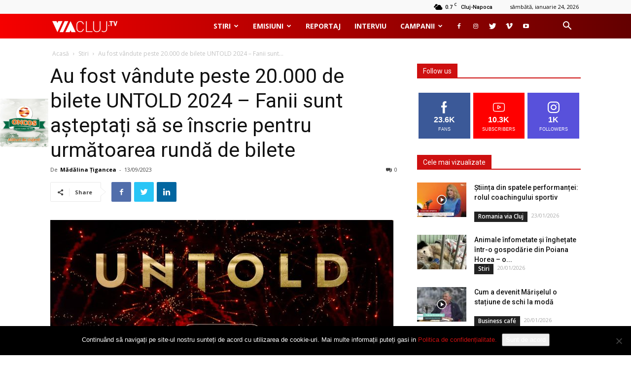

--- FILE ---
content_type: text/html; charset=UTF-8
request_url: https://viacluj.tv/au-fost-vandute-peste-20-000-de-bilete-untold-2024-fanii-sunt-asteptati-sa-se-inscrie-pentru-urmatoarea-runda-de-bilete/
body_size: 30415
content:
<!doctype html >
<!--[if IE 8]>    <html class="ie8" lang="en"> <![endif]-->
<!--[if IE 9]>    <html class="ie9" lang="en"> <![endif]-->
<!--[if gt IE 8]><!--> <html lang="ro-RO"> <!--<![endif]-->
<head>
	<script data-ad-client="ca-pub-8033361892609542" async src="https://pagead2.googlesyndication.com/pagead/js/adsbygoogle.js"></script>
    <!-- Global site tag (gtag.js) - Google Analytics -->
    <script async src="https://www.googletagmanager.com/gtag/js?id=UA-127687273-1"></script>
    <script>
     window.dataLayer = window.dataLayer || [];
     function gtag(){dataLayer.push(arguments);}
     gtag('js', new Date());
    
     gtag('config', 'UA-127687273-1');
    </script>
    <title>Au fost vândute peste 20.000 de bilete UNTOLD 2024 - Fanii sunt așteptați să se înscrie pentru următoarea rundă de bilete</title>
    <meta charset="UTF-8" />
    <meta name="viewport" content="width=device-width, initial-scale=1.0">
    <link rel="pingback" href="https://viacluj.tv/xmlrpc.php" />
    <meta name='robots' content='index, follow, max-image-preview:large, max-snippet:-1, max-video-preview:-1' />
<meta property="og:image" content="https://viacluj.tv/wp-content/uploads/2023/09/376859235_849472466549601_8190078548671113257_n.jpg" />
	<!-- This site is optimized with the Yoast SEO plugin v26.8 - https://yoast.com/product/yoast-seo-wordpress/ -->
	<link rel="canonical" href="https://viacluj.tv/au-fost-vandute-peste-20-000-de-bilete-untold-2024-fanii-sunt-asteptati-sa-se-inscrie-pentru-urmatoarea-runda-de-bilete/" />
	<meta property="og:locale" content="ro_RO" />
	<meta property="og:type" content="article" />
	<meta property="og:title" content="Au fost vândute peste 20.000 de bilete UNTOLD 2024 - Fanii sunt așteptați să se înscrie pentru următoarea rundă de bilete" />
	<meta property="og:description" content="Organizatorii UNTOLD au  pregătit inițial 10.000 de abonamente pentru prima rundă de vânzări. Peste 60.000 de fani înregistrați pe site-ul festivalului și-au dorit să achiziționeze abonamentele care le asigură intrarea în acest tărâm magic, cu mult mai mult decât s-ar fi așteptat. Pentru că numărul celor care au intrat pe site să achiziționeze un abonament [&hellip;]" />
	<meta property="og:url" content="https://viacluj.tv/au-fost-vandute-peste-20-000-de-bilete-untold-2024-fanii-sunt-asteptati-sa-se-inscrie-pentru-urmatoarea-runda-de-bilete/" />
	<meta property="og:site_name" content="ViaClujTV" />
	<meta property="article:publisher" content="https://www.facebook.com/ViaClujTV/" />
	<meta property="article:published_time" content="2023-09-13T11:03:12+00:00" />
	<meta property="og:image" content="https://viacluj.tv/wp-content/uploads/2023/09/376859235_849472466549601_8190078548671113257_n.jpg" />
	<meta property="og:image:width" content="1350" />
	<meta property="og:image:height" content="1350" />
	<meta property="og:image:type" content="image/jpeg" />
	<meta name="author" content="Mădălina Țigancea" />
	<meta name="twitter:card" content="summary_large_image" />
	<meta name="twitter:label1" content="Scris de" />
	<meta name="twitter:data1" content="Mădălina Țigancea" />
	<meta name="twitter:label2" content="Timp estimat pentru citire" />
	<meta name="twitter:data2" content="1 minut" />
	<script type="application/ld+json" class="yoast-schema-graph">{"@context":"https://schema.org","@graph":[{"@type":"Article","@id":"https://viacluj.tv/au-fost-vandute-peste-20-000-de-bilete-untold-2024-fanii-sunt-asteptati-sa-se-inscrie-pentru-urmatoarea-runda-de-bilete/#article","isPartOf":{"@id":"https://viacluj.tv/au-fost-vandute-peste-20-000-de-bilete-untold-2024-fanii-sunt-asteptati-sa-se-inscrie-pentru-urmatoarea-runda-de-bilete/"},"author":{"name":"Mădălina Țigancea","@id":"https://viacluj.tv/#/schema/person/e28703dd60880b2aa263ec45ca7a6e25"},"headline":"Au fost vândute peste 20.000 de bilete UNTOLD 2024 &#8211; Fanii sunt așteptați să se înscrie pentru următoarea rundă de bilete","datePublished":"2023-09-13T11:03:12+00:00","mainEntityOfPage":{"@id":"https://viacluj.tv/au-fost-vandute-peste-20-000-de-bilete-untold-2024-fanii-sunt-asteptati-sa-se-inscrie-pentru-urmatoarea-runda-de-bilete/"},"wordCount":211,"commentCount":0,"publisher":{"@id":"https://viacluj.tv/#organization"},"image":{"@id":"https://viacluj.tv/au-fost-vandute-peste-20-000-de-bilete-untold-2024-fanii-sunt-asteptati-sa-se-inscrie-pentru-urmatoarea-runda-de-bilete/#primaryimage"},"thumbnailUrl":"https://viacluj.tv/wp-content/uploads/2023/09/376859235_849472466549601_8190078548671113257_n.jpg","keywords":["10.000 abonamente","abonament","bilete","cluj-napoca","news","stiri","untold"],"articleSection":["Featured","Stiri"],"inLanguage":"ro-RO","potentialAction":[{"@type":"CommentAction","name":"Comment","target":["https://viacluj.tv/au-fost-vandute-peste-20-000-de-bilete-untold-2024-fanii-sunt-asteptati-sa-se-inscrie-pentru-urmatoarea-runda-de-bilete/#respond"]}]},{"@type":"WebPage","@id":"https://viacluj.tv/au-fost-vandute-peste-20-000-de-bilete-untold-2024-fanii-sunt-asteptati-sa-se-inscrie-pentru-urmatoarea-runda-de-bilete/","url":"https://viacluj.tv/au-fost-vandute-peste-20-000-de-bilete-untold-2024-fanii-sunt-asteptati-sa-se-inscrie-pentru-urmatoarea-runda-de-bilete/","name":"Au fost vândute peste 20.000 de bilete UNTOLD 2024 - Fanii sunt așteptați să se înscrie pentru următoarea rundă de bilete","isPartOf":{"@id":"https://viacluj.tv/#website"},"primaryImageOfPage":{"@id":"https://viacluj.tv/au-fost-vandute-peste-20-000-de-bilete-untold-2024-fanii-sunt-asteptati-sa-se-inscrie-pentru-urmatoarea-runda-de-bilete/#primaryimage"},"image":{"@id":"https://viacluj.tv/au-fost-vandute-peste-20-000-de-bilete-untold-2024-fanii-sunt-asteptati-sa-se-inscrie-pentru-urmatoarea-runda-de-bilete/#primaryimage"},"thumbnailUrl":"https://viacluj.tv/wp-content/uploads/2023/09/376859235_849472466549601_8190078548671113257_n.jpg","datePublished":"2023-09-13T11:03:12+00:00","breadcrumb":{"@id":"https://viacluj.tv/au-fost-vandute-peste-20-000-de-bilete-untold-2024-fanii-sunt-asteptati-sa-se-inscrie-pentru-urmatoarea-runda-de-bilete/#breadcrumb"},"inLanguage":"ro-RO","potentialAction":[{"@type":"ReadAction","target":["https://viacluj.tv/au-fost-vandute-peste-20-000-de-bilete-untold-2024-fanii-sunt-asteptati-sa-se-inscrie-pentru-urmatoarea-runda-de-bilete/"]}]},{"@type":"ImageObject","inLanguage":"ro-RO","@id":"https://viacluj.tv/au-fost-vandute-peste-20-000-de-bilete-untold-2024-fanii-sunt-asteptati-sa-se-inscrie-pentru-urmatoarea-runda-de-bilete/#primaryimage","url":"https://viacluj.tv/wp-content/uploads/2023/09/376859235_849472466549601_8190078548671113257_n.jpg","contentUrl":"https://viacluj.tv/wp-content/uploads/2023/09/376859235_849472466549601_8190078548671113257_n.jpg","width":1350,"height":1350},{"@type":"BreadcrumbList","@id":"https://viacluj.tv/au-fost-vandute-peste-20-000-de-bilete-untold-2024-fanii-sunt-asteptati-sa-se-inscrie-pentru-urmatoarea-runda-de-bilete/#breadcrumb","itemListElement":[{"@type":"ListItem","position":1,"name":"Home","item":"https://viacluj.tv/"},{"@type":"ListItem","position":2,"name":"Au fost vândute peste 20.000 de bilete UNTOLD 2024 &#8211; Fanii sunt așteptați să se înscrie pentru următoarea rundă de bilete"}]},{"@type":"WebSite","@id":"https://viacluj.tv/#website","url":"https://viacluj.tv/","name":"ViaClujTV","description":"","publisher":{"@id":"https://viacluj.tv/#organization"},"potentialAction":[{"@type":"SearchAction","target":{"@type":"EntryPoint","urlTemplate":"https://viacluj.tv/?s={search_term_string}"},"query-input":{"@type":"PropertyValueSpecification","valueRequired":true,"valueName":"search_term_string"}}],"inLanguage":"ro-RO"},{"@type":"Organization","@id":"https://viacluj.tv/#organization","name":"ViaCluj.tv","url":"https://viacluj.tv/","logo":{"@type":"ImageObject","inLanguage":"ro-RO","@id":"https://viacluj.tv/#/schema/logo/image/","url":"https://i0.wp.com/viacluj.tv/wp-content/uploads/2018/09/logo-VIACLUJ.TV_.png?fit=3000%2C506&ssl=1","contentUrl":"https://i0.wp.com/viacluj.tv/wp-content/uploads/2018/09/logo-VIACLUJ.TV_.png?fit=3000%2C506&ssl=1","width":3000,"height":506,"caption":"ViaCluj.tv"},"image":{"@id":"https://viacluj.tv/#/schema/logo/image/"},"sameAs":["https://www.facebook.com/ViaClujTV/","http://viacluj.tv","https://www.youtube.com/channel/UCF5GG2-ku8fRBrqHo8ZjpIA"]},{"@type":"Person","@id":"https://viacluj.tv/#/schema/person/e28703dd60880b2aa263ec45ca7a6e25","name":"Mădălina Țigancea","image":{"@type":"ImageObject","inLanguage":"ro-RO","@id":"https://viacluj.tv/#/schema/person/image/","url":"https://secure.gravatar.com/avatar/7d5a4097d8eec9fb3dd2998effffd05fdcab1f69361d1ad32919651fbfaf0269?s=96&d=mm&r=g","contentUrl":"https://secure.gravatar.com/avatar/7d5a4097d8eec9fb3dd2998effffd05fdcab1f69361d1ad32919651fbfaf0269?s=96&d=mm&r=g","caption":"Mădălina Țigancea"},"sameAs":["http://viacluj.tv"],"url":"https://viacluj.tv/author/madalina-tigancea/"}]}</script>
	<!-- / Yoast SEO plugin. -->


<link rel='dns-prefetch' href='//stats.wp.com' />
<link rel='dns-prefetch' href='//fonts.googleapis.com' />
<link rel="alternate" type="application/rss+xml" title="ViaClujTV &raquo; Flux" href="https://viacluj.tv/feed/" />
<link rel="alternate" type="application/rss+xml" title="ViaClujTV &raquo; Flux comentarii" href="https://viacluj.tv/comments/feed/" />
<link rel="alternate" type="application/rss+xml" title="Flux comentarii ViaClujTV &raquo; Au fost vândute peste 20.000 de bilete UNTOLD 2024 &#8211; Fanii sunt așteptați să se înscrie pentru următoarea rundă de bilete" href="https://viacluj.tv/au-fost-vandute-peste-20-000-de-bilete-untold-2024-fanii-sunt-asteptati-sa-se-inscrie-pentru-urmatoarea-runda-de-bilete/feed/" />
<link rel="alternate" title="oEmbed (JSON)" type="application/json+oembed" href="https://viacluj.tv/wp-json/oembed/1.0/embed?url=https%3A%2F%2Fviacluj.tv%2Fau-fost-vandute-peste-20-000-de-bilete-untold-2024-fanii-sunt-asteptati-sa-se-inscrie-pentru-urmatoarea-runda-de-bilete%2F" />
<link rel="alternate" title="oEmbed (XML)" type="text/xml+oembed" href="https://viacluj.tv/wp-json/oembed/1.0/embed?url=https%3A%2F%2Fviacluj.tv%2Fau-fost-vandute-peste-20-000-de-bilete-untold-2024-fanii-sunt-asteptati-sa-se-inscrie-pentru-urmatoarea-runda-de-bilete%2F&#038;format=xml" />
		<style>
			.lazyload,
			.lazyloading {
				max-width: 100%;
			}
		</style>
		<style id='wp-img-auto-sizes-contain-inline-css' type='text/css'>
img:is([sizes=auto i],[sizes^="auto," i]){contain-intrinsic-size:3000px 1500px}
/*# sourceURL=wp-img-auto-sizes-contain-inline-css */
</style>
<style id='wp-emoji-styles-inline-css' type='text/css'>

	img.wp-smiley, img.emoji {
		display: inline !important;
		border: none !important;
		box-shadow: none !important;
		height: 1em !important;
		width: 1em !important;
		margin: 0 0.07em !important;
		vertical-align: -0.1em !important;
		background: none !important;
		padding: 0 !important;
	}
/*# sourceURL=wp-emoji-styles-inline-css */
</style>
<style id='wp-block-library-inline-css' type='text/css'>
:root{--wp-block-synced-color:#7a00df;--wp-block-synced-color--rgb:122,0,223;--wp-bound-block-color:var(--wp-block-synced-color);--wp-editor-canvas-background:#ddd;--wp-admin-theme-color:#007cba;--wp-admin-theme-color--rgb:0,124,186;--wp-admin-theme-color-darker-10:#006ba1;--wp-admin-theme-color-darker-10--rgb:0,107,160.5;--wp-admin-theme-color-darker-20:#005a87;--wp-admin-theme-color-darker-20--rgb:0,90,135;--wp-admin-border-width-focus:2px}@media (min-resolution:192dpi){:root{--wp-admin-border-width-focus:1.5px}}.wp-element-button{cursor:pointer}:root .has-very-light-gray-background-color{background-color:#eee}:root .has-very-dark-gray-background-color{background-color:#313131}:root .has-very-light-gray-color{color:#eee}:root .has-very-dark-gray-color{color:#313131}:root .has-vivid-green-cyan-to-vivid-cyan-blue-gradient-background{background:linear-gradient(135deg,#00d084,#0693e3)}:root .has-purple-crush-gradient-background{background:linear-gradient(135deg,#34e2e4,#4721fb 50%,#ab1dfe)}:root .has-hazy-dawn-gradient-background{background:linear-gradient(135deg,#faaca8,#dad0ec)}:root .has-subdued-olive-gradient-background{background:linear-gradient(135deg,#fafae1,#67a671)}:root .has-atomic-cream-gradient-background{background:linear-gradient(135deg,#fdd79a,#004a59)}:root .has-nightshade-gradient-background{background:linear-gradient(135deg,#330968,#31cdcf)}:root .has-midnight-gradient-background{background:linear-gradient(135deg,#020381,#2874fc)}:root{--wp--preset--font-size--normal:16px;--wp--preset--font-size--huge:42px}.has-regular-font-size{font-size:1em}.has-larger-font-size{font-size:2.625em}.has-normal-font-size{font-size:var(--wp--preset--font-size--normal)}.has-huge-font-size{font-size:var(--wp--preset--font-size--huge)}.has-text-align-center{text-align:center}.has-text-align-left{text-align:left}.has-text-align-right{text-align:right}.has-fit-text{white-space:nowrap!important}#end-resizable-editor-section{display:none}.aligncenter{clear:both}.items-justified-left{justify-content:flex-start}.items-justified-center{justify-content:center}.items-justified-right{justify-content:flex-end}.items-justified-space-between{justify-content:space-between}.screen-reader-text{border:0;clip-path:inset(50%);height:1px;margin:-1px;overflow:hidden;padding:0;position:absolute;width:1px;word-wrap:normal!important}.screen-reader-text:focus{background-color:#ddd;clip-path:none;color:#444;display:block;font-size:1em;height:auto;left:5px;line-height:normal;padding:15px 23px 14px;text-decoration:none;top:5px;width:auto;z-index:100000}html :where(.has-border-color){border-style:solid}html :where([style*=border-top-color]){border-top-style:solid}html :where([style*=border-right-color]){border-right-style:solid}html :where([style*=border-bottom-color]){border-bottom-style:solid}html :where([style*=border-left-color]){border-left-style:solid}html :where([style*=border-width]){border-style:solid}html :where([style*=border-top-width]){border-top-style:solid}html :where([style*=border-right-width]){border-right-style:solid}html :where([style*=border-bottom-width]){border-bottom-style:solid}html :where([style*=border-left-width]){border-left-style:solid}html :where(img[class*=wp-image-]){height:auto;max-width:100%}:where(figure){margin:0 0 1em}html :where(.is-position-sticky){--wp-admin--admin-bar--position-offset:var(--wp-admin--admin-bar--height,0px)}@media screen and (max-width:600px){html :where(.is-position-sticky){--wp-admin--admin-bar--position-offset:0px}}

/*# sourceURL=wp-block-library-inline-css */
</style><style id='global-styles-inline-css' type='text/css'>
:root{--wp--preset--aspect-ratio--square: 1;--wp--preset--aspect-ratio--4-3: 4/3;--wp--preset--aspect-ratio--3-4: 3/4;--wp--preset--aspect-ratio--3-2: 3/2;--wp--preset--aspect-ratio--2-3: 2/3;--wp--preset--aspect-ratio--16-9: 16/9;--wp--preset--aspect-ratio--9-16: 9/16;--wp--preset--color--black: #000000;--wp--preset--color--cyan-bluish-gray: #abb8c3;--wp--preset--color--white: #ffffff;--wp--preset--color--pale-pink: #f78da7;--wp--preset--color--vivid-red: #cf2e2e;--wp--preset--color--luminous-vivid-orange: #ff6900;--wp--preset--color--luminous-vivid-amber: #fcb900;--wp--preset--color--light-green-cyan: #7bdcb5;--wp--preset--color--vivid-green-cyan: #00d084;--wp--preset--color--pale-cyan-blue: #8ed1fc;--wp--preset--color--vivid-cyan-blue: #0693e3;--wp--preset--color--vivid-purple: #9b51e0;--wp--preset--gradient--vivid-cyan-blue-to-vivid-purple: linear-gradient(135deg,rgb(6,147,227) 0%,rgb(155,81,224) 100%);--wp--preset--gradient--light-green-cyan-to-vivid-green-cyan: linear-gradient(135deg,rgb(122,220,180) 0%,rgb(0,208,130) 100%);--wp--preset--gradient--luminous-vivid-amber-to-luminous-vivid-orange: linear-gradient(135deg,rgb(252,185,0) 0%,rgb(255,105,0) 100%);--wp--preset--gradient--luminous-vivid-orange-to-vivid-red: linear-gradient(135deg,rgb(255,105,0) 0%,rgb(207,46,46) 100%);--wp--preset--gradient--very-light-gray-to-cyan-bluish-gray: linear-gradient(135deg,rgb(238,238,238) 0%,rgb(169,184,195) 100%);--wp--preset--gradient--cool-to-warm-spectrum: linear-gradient(135deg,rgb(74,234,220) 0%,rgb(151,120,209) 20%,rgb(207,42,186) 40%,rgb(238,44,130) 60%,rgb(251,105,98) 80%,rgb(254,248,76) 100%);--wp--preset--gradient--blush-light-purple: linear-gradient(135deg,rgb(255,206,236) 0%,rgb(152,150,240) 100%);--wp--preset--gradient--blush-bordeaux: linear-gradient(135deg,rgb(254,205,165) 0%,rgb(254,45,45) 50%,rgb(107,0,62) 100%);--wp--preset--gradient--luminous-dusk: linear-gradient(135deg,rgb(255,203,112) 0%,rgb(199,81,192) 50%,rgb(65,88,208) 100%);--wp--preset--gradient--pale-ocean: linear-gradient(135deg,rgb(255,245,203) 0%,rgb(182,227,212) 50%,rgb(51,167,181) 100%);--wp--preset--gradient--electric-grass: linear-gradient(135deg,rgb(202,248,128) 0%,rgb(113,206,126) 100%);--wp--preset--gradient--midnight: linear-gradient(135deg,rgb(2,3,129) 0%,rgb(40,116,252) 100%);--wp--preset--font-size--small: 13px;--wp--preset--font-size--medium: 20px;--wp--preset--font-size--large: 36px;--wp--preset--font-size--x-large: 42px;--wp--preset--spacing--20: 0.44rem;--wp--preset--spacing--30: 0.67rem;--wp--preset--spacing--40: 1rem;--wp--preset--spacing--50: 1.5rem;--wp--preset--spacing--60: 2.25rem;--wp--preset--spacing--70: 3.38rem;--wp--preset--spacing--80: 5.06rem;--wp--preset--shadow--natural: 6px 6px 9px rgba(0, 0, 0, 0.2);--wp--preset--shadow--deep: 12px 12px 50px rgba(0, 0, 0, 0.4);--wp--preset--shadow--sharp: 6px 6px 0px rgba(0, 0, 0, 0.2);--wp--preset--shadow--outlined: 6px 6px 0px -3px rgb(255, 255, 255), 6px 6px rgb(0, 0, 0);--wp--preset--shadow--crisp: 6px 6px 0px rgb(0, 0, 0);}:where(.is-layout-flex){gap: 0.5em;}:where(.is-layout-grid){gap: 0.5em;}body .is-layout-flex{display: flex;}.is-layout-flex{flex-wrap: wrap;align-items: center;}.is-layout-flex > :is(*, div){margin: 0;}body .is-layout-grid{display: grid;}.is-layout-grid > :is(*, div){margin: 0;}:where(.wp-block-columns.is-layout-flex){gap: 2em;}:where(.wp-block-columns.is-layout-grid){gap: 2em;}:where(.wp-block-post-template.is-layout-flex){gap: 1.25em;}:where(.wp-block-post-template.is-layout-grid){gap: 1.25em;}.has-black-color{color: var(--wp--preset--color--black) !important;}.has-cyan-bluish-gray-color{color: var(--wp--preset--color--cyan-bluish-gray) !important;}.has-white-color{color: var(--wp--preset--color--white) !important;}.has-pale-pink-color{color: var(--wp--preset--color--pale-pink) !important;}.has-vivid-red-color{color: var(--wp--preset--color--vivid-red) !important;}.has-luminous-vivid-orange-color{color: var(--wp--preset--color--luminous-vivid-orange) !important;}.has-luminous-vivid-amber-color{color: var(--wp--preset--color--luminous-vivid-amber) !important;}.has-light-green-cyan-color{color: var(--wp--preset--color--light-green-cyan) !important;}.has-vivid-green-cyan-color{color: var(--wp--preset--color--vivid-green-cyan) !important;}.has-pale-cyan-blue-color{color: var(--wp--preset--color--pale-cyan-blue) !important;}.has-vivid-cyan-blue-color{color: var(--wp--preset--color--vivid-cyan-blue) !important;}.has-vivid-purple-color{color: var(--wp--preset--color--vivid-purple) !important;}.has-black-background-color{background-color: var(--wp--preset--color--black) !important;}.has-cyan-bluish-gray-background-color{background-color: var(--wp--preset--color--cyan-bluish-gray) !important;}.has-white-background-color{background-color: var(--wp--preset--color--white) !important;}.has-pale-pink-background-color{background-color: var(--wp--preset--color--pale-pink) !important;}.has-vivid-red-background-color{background-color: var(--wp--preset--color--vivid-red) !important;}.has-luminous-vivid-orange-background-color{background-color: var(--wp--preset--color--luminous-vivid-orange) !important;}.has-luminous-vivid-amber-background-color{background-color: var(--wp--preset--color--luminous-vivid-amber) !important;}.has-light-green-cyan-background-color{background-color: var(--wp--preset--color--light-green-cyan) !important;}.has-vivid-green-cyan-background-color{background-color: var(--wp--preset--color--vivid-green-cyan) !important;}.has-pale-cyan-blue-background-color{background-color: var(--wp--preset--color--pale-cyan-blue) !important;}.has-vivid-cyan-blue-background-color{background-color: var(--wp--preset--color--vivid-cyan-blue) !important;}.has-vivid-purple-background-color{background-color: var(--wp--preset--color--vivid-purple) !important;}.has-black-border-color{border-color: var(--wp--preset--color--black) !important;}.has-cyan-bluish-gray-border-color{border-color: var(--wp--preset--color--cyan-bluish-gray) !important;}.has-white-border-color{border-color: var(--wp--preset--color--white) !important;}.has-pale-pink-border-color{border-color: var(--wp--preset--color--pale-pink) !important;}.has-vivid-red-border-color{border-color: var(--wp--preset--color--vivid-red) !important;}.has-luminous-vivid-orange-border-color{border-color: var(--wp--preset--color--luminous-vivid-orange) !important;}.has-luminous-vivid-amber-border-color{border-color: var(--wp--preset--color--luminous-vivid-amber) !important;}.has-light-green-cyan-border-color{border-color: var(--wp--preset--color--light-green-cyan) !important;}.has-vivid-green-cyan-border-color{border-color: var(--wp--preset--color--vivid-green-cyan) !important;}.has-pale-cyan-blue-border-color{border-color: var(--wp--preset--color--pale-cyan-blue) !important;}.has-vivid-cyan-blue-border-color{border-color: var(--wp--preset--color--vivid-cyan-blue) !important;}.has-vivid-purple-border-color{border-color: var(--wp--preset--color--vivid-purple) !important;}.has-vivid-cyan-blue-to-vivid-purple-gradient-background{background: var(--wp--preset--gradient--vivid-cyan-blue-to-vivid-purple) !important;}.has-light-green-cyan-to-vivid-green-cyan-gradient-background{background: var(--wp--preset--gradient--light-green-cyan-to-vivid-green-cyan) !important;}.has-luminous-vivid-amber-to-luminous-vivid-orange-gradient-background{background: var(--wp--preset--gradient--luminous-vivid-amber-to-luminous-vivid-orange) !important;}.has-luminous-vivid-orange-to-vivid-red-gradient-background{background: var(--wp--preset--gradient--luminous-vivid-orange-to-vivid-red) !important;}.has-very-light-gray-to-cyan-bluish-gray-gradient-background{background: var(--wp--preset--gradient--very-light-gray-to-cyan-bluish-gray) !important;}.has-cool-to-warm-spectrum-gradient-background{background: var(--wp--preset--gradient--cool-to-warm-spectrum) !important;}.has-blush-light-purple-gradient-background{background: var(--wp--preset--gradient--blush-light-purple) !important;}.has-blush-bordeaux-gradient-background{background: var(--wp--preset--gradient--blush-bordeaux) !important;}.has-luminous-dusk-gradient-background{background: var(--wp--preset--gradient--luminous-dusk) !important;}.has-pale-ocean-gradient-background{background: var(--wp--preset--gradient--pale-ocean) !important;}.has-electric-grass-gradient-background{background: var(--wp--preset--gradient--electric-grass) !important;}.has-midnight-gradient-background{background: var(--wp--preset--gradient--midnight) !important;}.has-small-font-size{font-size: var(--wp--preset--font-size--small) !important;}.has-medium-font-size{font-size: var(--wp--preset--font-size--medium) !important;}.has-large-font-size{font-size: var(--wp--preset--font-size--large) !important;}.has-x-large-font-size{font-size: var(--wp--preset--font-size--x-large) !important;}
/*# sourceURL=global-styles-inline-css */
</style>

<style id='classic-theme-styles-inline-css' type='text/css'>
/*! This file is auto-generated */
.wp-block-button__link{color:#fff;background-color:#32373c;border-radius:9999px;box-shadow:none;text-decoration:none;padding:calc(.667em + 2px) calc(1.333em + 2px);font-size:1.125em}.wp-block-file__button{background:#32373c;color:#fff;text-decoration:none}
/*# sourceURL=/wp-includes/css/classic-themes.min.css */
</style>
<link rel='stylesheet' id='cookie-notice-front-css' href='https://viacluj.tv/wp-content/plugins/cookie-notice/css/front.min.css?ver=2.5.11' type='text/css' media='all' />
<link rel='stylesheet' id='gn-frontend-gnfollow-style-css' href='https://viacluj.tv/wp-content/plugins/gn-publisher/assets/css/gn-frontend-gnfollow.min.css?ver=1.5.26' type='text/css' media='all' />
<link rel='stylesheet' id='xs-front-style-css' href='https://viacluj.tv/wp-content/plugins/wp-social/assets/css/frontend.css?ver=3.1.6' type='text/css' media='all' />
<link rel='stylesheet' id='xs_login_font_login_css-css' href='https://viacluj.tv/wp-content/plugins/wp-social/assets/css/font-icon.css?ver=3.1.6' type='text/css' media='all' />
<link rel='stylesheet' id='google-fonts-style-css' href='https://fonts.googleapis.com/css?family=Open+Sans%3A300italic%2C400%2C400italic%2C600%2C600italic%2C700%7CRoboto%3A300%2C400%2C400italic%2C500%2C500italic%2C700%2C900&#038;ver=9.0.1' type='text/css' media='all' />
<link rel='stylesheet' id='recent-posts-widget-with-thumbnails-public-style-css' href='https://viacluj.tv/wp-content/plugins/recent-posts-widget-with-thumbnails/public.css?ver=7.1.1' type='text/css' media='all' />
<link rel='stylesheet' id='wpgdprc-front-css-css' href='https://viacluj.tv/wp-content/plugins/wp-gdpr-compliance/Assets/css/front.css?ver=1706541961' type='text/css' media='all' />
<style id='wpgdprc-front-css-inline-css' type='text/css'>
:root{--wp-gdpr--bar--background-color: #000000;--wp-gdpr--bar--color: #ffffff;--wp-gdpr--button--background-color: #000000;--wp-gdpr--button--background-color--darken: #000000;--wp-gdpr--button--color: #ffffff;}
/*# sourceURL=wpgdprc-front-css-inline-css */
</style>
<link rel='stylesheet' id='js_composer_front-css' href='https://viacluj.tv/wp-content/plugins/js_composer/assets/css/js_composer.min.css?ver=4.12' type='text/css' media='all' />
<link rel='stylesheet' id='parent-style-css' href='https://viacluj.tv/wp-content/themes/Newspaper/style.css?ver=0.4' type='text/css' media='all' />
<link rel='stylesheet' id='viatv-front-css' href='https://viacluj.tv/wp-content/themes/viacluj/assets/css/front.css?ver=0.4' type='text/css' media='all' />
<link rel='stylesheet' id='td-theme-css' href='https://viacluj.tv/wp-content/themes/viacluj/style.css?ver=9.0.1' type='text/css' media='all' />
<script type="text/javascript" src="https://viacluj.tv/wp-content/plugins/responsive-youtube//script.js?ver=6.9" id="wp-responsive-youtube-embed-js"></script>
<script type="text/javascript" src="https://viacluj.tv/wp-includes/js/jquery/jquery.min.js?ver=3.7.1" id="jquery-core-js"></script>
<script type="text/javascript" src="https://viacluj.tv/wp-includes/js/jquery/jquery-migrate.min.js?ver=3.4.1" id="jquery-migrate-js"></script>
<script type="text/javascript" id="xs_front_main_js-js-extra">
/* <![CDATA[ */
var rest_config = {"rest_url":"https://viacluj.tv/wp-json/","nonce":"dd3674c1de","insta_enabled":"1"};
//# sourceURL=xs_front_main_js-js-extra
/* ]]> */
</script>
<script type="text/javascript" src="https://viacluj.tv/wp-content/plugins/wp-social/assets/js/front-main.js?ver=3.1.6" id="xs_front_main_js-js"></script>
<script type="text/javascript" id="xs_social_custom-js-extra">
/* <![CDATA[ */
var rest_api_conf = {"siteurl":"https://viacluj.tv","nonce":"dd3674c1de","root":"https://viacluj.tv/wp-json/"};
var wsluFrontObj = {"resturl":"https://viacluj.tv/wp-json/","rest_nonce":"dd3674c1de"};
//# sourceURL=xs_social_custom-js-extra
/* ]]> */
</script>
<script type="text/javascript" src="https://viacluj.tv/wp-content/plugins/wp-social/assets/js/social-front.js?ver=3.1.6" id="xs_social_custom-js"></script>
<script type="text/javascript" id="wpgdprc-front-js-js-extra">
/* <![CDATA[ */
var wpgdprcFront = {"ajaxUrl":"https://viacluj.tv/wp-admin/admin-ajax.php","ajaxNonce":"8902ec1078","ajaxArg":"security","pluginPrefix":"wpgdprc","blogId":"1","isMultiSite":"","locale":"ro_RO","showSignUpModal":"1","showFormModal":"","cookieName":"wpgdprc-consent","consentVersion":"","path":"/","prefix":"wpgdprc"};
//# sourceURL=wpgdprc-front-js-js-extra
/* ]]> */
</script>
<script type="text/javascript" src="https://viacluj.tv/wp-content/plugins/wp-gdpr-compliance/Assets/js/front.min.js?ver=1706541961" id="wpgdprc-front-js-js"></script>
<link rel="https://api.w.org/" href="https://viacluj.tv/wp-json/" /><link rel="alternate" title="JSON" type="application/json" href="https://viacluj.tv/wp-json/wp/v2/posts/41293" /><link rel="EditURI" type="application/rsd+xml" title="RSD" href="https://viacluj.tv/xmlrpc.php?rsd" />
<meta name="generator" content="WordPress 6.9" />
<link rel='shortlink' href='https://viacluj.tv/?p=41293' />
		<script type="text/javascript">
				(function(c,l,a,r,i,t,y){
					c[a]=c[a]||function(){(c[a].q=c[a].q||[]).push(arguments)};t=l.createElement(r);t.async=1;
					t.src="https://www.clarity.ms/tag/"+i+"?ref=wordpress";y=l.getElementsByTagName(r)[0];y.parentNode.insertBefore(t,y);
				})(window, document, "clarity", "script", "fnk0y1mhbd");
		</script>
			<style>img#wpstats{display:none}</style>
				<script>
			document.documentElement.className = document.documentElement.className.replace('no-js', 'js');
		</script>
				<style>
			.no-js img.lazyload {
				display: none;
			}

			figure.wp-block-image img.lazyloading {
				min-width: 150px;
			}

			.lazyload,
			.lazyloading {
				--smush-placeholder-width: 100px;
				--smush-placeholder-aspect-ratio: 1/1;
				width: var(--smush-image-width, var(--smush-placeholder-width)) !important;
				aspect-ratio: var(--smush-image-aspect-ratio, var(--smush-placeholder-aspect-ratio)) !important;
			}

						.lazyload, .lazyloading {
				opacity: 0;
			}

			.lazyloaded {
				opacity: 1;
				transition: opacity 400ms;
				transition-delay: 0ms;
			}

					</style>
		<!--[if lt IE 9]><script src="https://cdnjs.cloudflare.com/ajax/libs/html5shiv/3.7.3/html5shiv.js"></script><![endif]-->
    <meta name="generator" content="Powered by Visual Composer - drag and drop page builder for WordPress."/>
<!--[if lte IE 9]><link rel="stylesheet" type="text/css" href="https://viacluj.tv/wp-content/plugins/js_composer/assets/css/vc_lte_ie9.min.css" media="screen"><![endif]--><!--[if IE  8]><link rel="stylesheet" type="text/css" href="https://viacluj.tv/wp-content/plugins/js_composer/assets/css/vc-ie8.min.css" media="screen"><![endif]-->      <meta name="onesignal" content="wordpress-plugin"/>
            <script>

      window.OneSignalDeferred = window.OneSignalDeferred || [];

      OneSignalDeferred.push(function(OneSignal) {
        var oneSignal_options = {};
        window._oneSignalInitOptions = oneSignal_options;

        oneSignal_options['serviceWorkerParam'] = { scope: '/wp-content/plugins/onesignal-free-web-push-notifications/sdk_files/push/onesignal/' };
oneSignal_options['serviceWorkerPath'] = 'OneSignalSDKWorker.js';

        OneSignal.Notifications.setDefaultUrl("https://viacluj.tv");

        oneSignal_options['wordpress'] = true;
oneSignal_options['appId'] = '1895eb33-1287-4136-b9cd-ae5f48b90818';
oneSignal_options['allowLocalhostAsSecureOrigin'] = true;
oneSignal_options['welcomeNotification'] = { };
oneSignal_options['welcomeNotification']['title'] = "";
oneSignal_options['welcomeNotification']['message'] = "Ne vedem pe net!";
oneSignal_options['path'] = "https://viacluj.tv/wp-content/plugins/onesignal-free-web-push-notifications/sdk_files/";
oneSignal_options['safari_web_id'] = "web.onesignal.auto.2d9123a5-f6c1-46fe-a6d4-d9acca55dc3d";
oneSignal_options['promptOptions'] = { };
oneSignal_options['promptOptions']['actionMessage'] = "Vrei să afli de la noi doar lucruri relevante? Poți să te dezabonezi oricând :)";
oneSignal_options['promptOptions']['acceptButtonText'] = "Da, mulțumesc";
oneSignal_options['promptOptions']['cancelButtonText'] = "Nu acum";
oneSignal_options['promptOptions']['siteName'] = "https://viacluj.tv/";
oneSignal_options['promptOptions']['autoAcceptTitle'] = "Vezi mai mult";
oneSignal_options['notifyButton'] = { };
oneSignal_options['notifyButton']['enable'] = true;
oneSignal_options['notifyButton']['position'] = 'bottom-right';
oneSignal_options['notifyButton']['theme'] = 'default';
oneSignal_options['notifyButton']['size'] = 'small';
oneSignal_options['notifyButton']['showCredit'] = true;
oneSignal_options['notifyButton']['text'] = {};
              OneSignal.init(window._oneSignalInitOptions);
                    });

      function documentInitOneSignal() {
        var oneSignal_elements = document.getElementsByClassName("OneSignal-prompt");

        var oneSignalLinkClickHandler = function(event) { OneSignal.Notifications.requestPermission(); event.preventDefault(); };        for(var i = 0; i < oneSignal_elements.length; i++)
          oneSignal_elements[i].addEventListener('click', oneSignalLinkClickHandler, false);
      }

      if (document.readyState === 'complete') {
           documentInitOneSignal();
      }
      else {
           window.addEventListener("load", function(event){
               documentInitOneSignal();
          });
      }
    </script>

<!-- JS generated by theme -->

<script>
    
    

	    var tdBlocksArray = []; //here we store all the items for the current page

	    //td_block class - each ajax block uses a object of this class for requests
	    function tdBlock() {
		    this.id = '';
		    this.block_type = 1; //block type id (1-234 etc)
		    this.atts = '';
		    this.td_column_number = '';
		    this.td_current_page = 1; //
		    this.post_count = 0; //from wp
		    this.found_posts = 0; //from wp
		    this.max_num_pages = 0; //from wp
		    this.td_filter_value = ''; //current live filter value
		    this.is_ajax_running = false;
		    this.td_user_action = ''; // load more or infinite loader (used by the animation)
		    this.header_color = '';
		    this.ajax_pagination_infinite_stop = ''; //show load more at page x
	    }


        // td_js_generator - mini detector
        (function(){
            var htmlTag = document.getElementsByTagName("html")[0];

	        if ( navigator.userAgent.indexOf("MSIE 10.0") > -1 ) {
                htmlTag.className += ' ie10';
            }

            if ( !!navigator.userAgent.match(/Trident.*rv\:11\./) ) {
                htmlTag.className += ' ie11';
            }

	        if ( navigator.userAgent.indexOf("Edge") > -1 ) {
                htmlTag.className += ' ieEdge';
            }

            if ( /(iPad|iPhone|iPod)/g.test(navigator.userAgent) ) {
                htmlTag.className += ' td-md-is-ios';
            }

            var user_agent = navigator.userAgent.toLowerCase();
            if ( user_agent.indexOf("android") > -1 ) {
                htmlTag.className += ' td-md-is-android';
            }

            if ( -1 !== navigator.userAgent.indexOf('Mac OS X')  ) {
                htmlTag.className += ' td-md-is-os-x';
            }

            if ( /chrom(e|ium)/.test(navigator.userAgent.toLowerCase()) ) {
               htmlTag.className += ' td-md-is-chrome';
            }

            if ( -1 !== navigator.userAgent.indexOf('Firefox') ) {
                htmlTag.className += ' td-md-is-firefox';
            }

            if ( -1 !== navigator.userAgent.indexOf('Safari') && -1 === navigator.userAgent.indexOf('Chrome') ) {
                htmlTag.className += ' td-md-is-safari';
            }

            if( -1 !== navigator.userAgent.indexOf('IEMobile') ){
                htmlTag.className += ' td-md-is-iemobile';
            }

        })();




        var tdLocalCache = {};

        ( function () {
            "use strict";

            tdLocalCache = {
                data: {},
                remove: function (resource_id) {
                    delete tdLocalCache.data[resource_id];
                },
                exist: function (resource_id) {
                    return tdLocalCache.data.hasOwnProperty(resource_id) && tdLocalCache.data[resource_id] !== null;
                },
                get: function (resource_id) {
                    return tdLocalCache.data[resource_id];
                },
                set: function (resource_id, cachedData) {
                    tdLocalCache.remove(resource_id);
                    tdLocalCache.data[resource_id] = cachedData;
                }
            };
        })();

    
    
var td_viewport_interval_list=[{"limitBottom":767,"sidebarWidth":228},{"limitBottom":1018,"sidebarWidth":300},{"limitBottom":1140,"sidebarWidth":324}];
var td_animation_stack_effect="type0";
var tds_animation_stack=true;
var td_animation_stack_specific_selectors=".entry-thumb, img";
var td_animation_stack_general_selectors=".td-animation-stack img, .td-animation-stack .entry-thumb, .post img";
var td_ajax_url="https:\/\/viacluj.tv\/wp-admin\/admin-ajax.php?td_theme_name=Newspaper&v=9.0.1";
var td_get_template_directory_uri="https:\/\/viacluj.tv\/wp-content\/themes\/Newspaper";
var tds_snap_menu="snap";
var tds_logo_on_sticky="show_header_logo";
var tds_header_style="6";
var td_please_wait="V\u0103 rug\u0103m a\u0219tepta\u021bi...";
var td_email_user_pass_incorrect="Nume de utilizator sau parola incorect\u0103!";
var td_email_user_incorrect="Email sau nume de utilizator incorect!";
var td_email_incorrect="Email incorect!";
var tds_more_articles_on_post_enable="show";
var tds_more_articles_on_post_time_to_wait="";
var tds_more_articles_on_post_pages_distance_from_top=0;
var tds_theme_color_site_wide="#ce1010";
var tds_smart_sidebar="enabled";
var tdThemeName="Newspaper";
var td_magnific_popup_translation_tPrev="\u00cenainte (Tasta direc\u021bionare st\u00e2nga)";
var td_magnific_popup_translation_tNext="\u00cenapoi (Tasta direc\u021bionare dreapta)";
var td_magnific_popup_translation_tCounter="%curr% din %total%";
var td_magnific_popup_translation_ajax_tError="Con\u021binutul de la %url% nu poate fi \u00eenc\u0103rcat.";
var td_magnific_popup_translation_image_tError="Imaginea #%curr% nu poate fi \u00eenc\u0103rcat\u0103.";
var tdDateNamesI18n={"month_names":["ianuarie","februarie","martie","aprilie","mai","iunie","iulie","august","septembrie","octombrie","noiembrie","decembrie"],"month_names_short":["ian.","feb.","mart.","apr.","mai","iun.","iul.","aug.","sept.","oct.","nov.","dec."],"day_names":["duminic\u0103","luni","mar\u021bi","miercuri","joi","vineri","s\u00e2mb\u0103t\u0103"],"day_names_short":["D","lun","mar","mie","J","vin","S"]};
var td_ad_background_click_link="";
var td_ad_background_click_target="";
</script>


<!-- Header style compiled by theme -->

<style>
    

                                    @font-face {
                                      font-family: "roboto";
                                      src: local("roboto"), url("") format("woff");
                                    }
                                
.td-header-wrap .black-menu .sf-menu > .current-menu-item > a,
    .td-header-wrap .black-menu .sf-menu > .current-menu-ancestor > a,
    .td-header-wrap .black-menu .sf-menu > .current-category-ancestor > a,
    .td-header-wrap .black-menu .sf-menu > li > a:hover,
    .td-header-wrap .black-menu .sf-menu > .sfHover > a,
    .td-header-style-12 .td-header-menu-wrap-full,
    .sf-menu > .current-menu-item > a:after,
    .sf-menu > .current-menu-ancestor > a:after,
    .sf-menu > .current-category-ancestor > a:after,
    .sf-menu > li:hover > a:after,
    .sf-menu > .sfHover > a:after,
    .td-header-style-12 .td-affix,
    .header-search-wrap .td-drop-down-search:after,
    .header-search-wrap .td-drop-down-search .btn:hover,
    input[type=submit]:hover,
    .td-read-more a,
    .td-post-category:hover,
    .td-grid-style-1.td-hover-1 .td-big-grid-post:hover .td-post-category,
    .td-grid-style-5.td-hover-1 .td-big-grid-post:hover .td-post-category,
    .td_top_authors .td-active .td-author-post-count,
    .td_top_authors .td-active .td-author-comments-count,
    .td_top_authors .td_mod_wrap:hover .td-author-post-count,
    .td_top_authors .td_mod_wrap:hover .td-author-comments-count,
    .td-404-sub-sub-title a:hover,
    .td-search-form-widget .wpb_button:hover,
    .td-rating-bar-wrap div,
    .td_category_template_3 .td-current-sub-category,
    .dropcap,
    .td_wrapper_video_playlist .td_video_controls_playlist_wrapper,
    .wpb_default,
    .wpb_default:hover,
    .td-left-smart-list:hover,
    .td-right-smart-list:hover,
    .woocommerce-checkout .woocommerce input.button:hover,
    .woocommerce-page .woocommerce a.button:hover,
    .woocommerce-account div.woocommerce .button:hover,
    #bbpress-forums button:hover,
    .bbp_widget_login .button:hover,
    .td-footer-wrapper .td-post-category,
    .td-footer-wrapper .widget_product_search input[type="submit"]:hover,
    .woocommerce .product a.button:hover,
    .woocommerce .product #respond input#submit:hover,
    .woocommerce .checkout input#place_order:hover,
    .woocommerce .woocommerce.widget .button:hover,
    .single-product .product .summary .cart .button:hover,
    .woocommerce-cart .woocommerce table.cart .button:hover,
    .woocommerce-cart .woocommerce .shipping-calculator-form .button:hover,
    .td-next-prev-wrap a:hover,
    .td-load-more-wrap a:hover,
    .td-post-small-box a:hover,
    .page-nav .current,
    .page-nav:first-child > div,
    .td_category_template_8 .td-category-header .td-category a.td-current-sub-category,
    .td_category_template_4 .td-category-siblings .td-category a:hover,
    #bbpress-forums .bbp-pagination .current,
    #bbpress-forums #bbp-single-user-details #bbp-user-navigation li.current a,
    .td-theme-slider:hover .slide-meta-cat a,
    a.vc_btn-black:hover,
    .td-trending-now-wrapper:hover .td-trending-now-title,
    .td-scroll-up,
    .td-smart-list-button:hover,
    .td-weather-information:before,
    .td-weather-week:before,
    .td_block_exchange .td-exchange-header:before,
    .td_block_big_grid_9.td-grid-style-1 .td-post-category,
    .td_block_big_grid_9.td-grid-style-5 .td-post-category,
    .td-grid-style-6.td-hover-1 .td-module-thumb:after,
    .td-pulldown-syle-2 .td-subcat-dropdown ul:after,
    .td_block_template_9 .td-block-title:after,
    .td_block_template_15 .td-block-title:before,
    div.wpforms-container .wpforms-form div.wpforms-submit-container button[type=submit] {
        background-color: #ce1010;
    }

    .td_block_template_4 .td-related-title .td-cur-simple-item:before {
        border-color: #ce1010 transparent transparent transparent !important;
    }

    .woocommerce .woocommerce-message .button:hover,
    .woocommerce .woocommerce-error .button:hover,
    .woocommerce .woocommerce-info .button:hover {
        background-color: #ce1010 !important;
    }
    
    
    .td_block_template_4 .td-related-title .td-cur-simple-item,
    .td_block_template_3 .td-related-title .td-cur-simple-item,
    .td_block_template_9 .td-related-title:after {
        background-color: #ce1010;
    }

    .woocommerce .product .onsale,
    .woocommerce.widget .ui-slider .ui-slider-handle {
        background: none #ce1010;
    }

    .woocommerce.widget.widget_layered_nav_filters ul li a {
        background: none repeat scroll 0 0 #ce1010 !important;
    }

    a,
    cite a:hover,
    .td_mega_menu_sub_cats .cur-sub-cat,
    .td-mega-span h3 a:hover,
    .td_mod_mega_menu:hover .entry-title a,
    .header-search-wrap .result-msg a:hover,
    .td-header-top-menu .td-drop-down-search .td_module_wrap:hover .entry-title a,
    .td-header-top-menu .td-icon-search:hover,
    .td-header-wrap .result-msg a:hover,
    .top-header-menu li a:hover,
    .top-header-menu .current-menu-item > a,
    .top-header-menu .current-menu-ancestor > a,
    .top-header-menu .current-category-ancestor > a,
    .td-social-icon-wrap > a:hover,
    .td-header-sp-top-widget .td-social-icon-wrap a:hover,
    .td-page-content blockquote p,
    .td-post-content blockquote p,
    .mce-content-body blockquote p,
    .comment-content blockquote p,
    .wpb_text_column blockquote p,
    .td_block_text_with_title blockquote p,
    .td_module_wrap:hover .entry-title a,
    .td-subcat-filter .td-subcat-list a:hover,
    .td-subcat-filter .td-subcat-dropdown a:hover,
    .td_quote_on_blocks,
    .dropcap2,
    .dropcap3,
    .td_top_authors .td-active .td-authors-name a,
    .td_top_authors .td_mod_wrap:hover .td-authors-name a,
    .td-post-next-prev-content a:hover,
    .author-box-wrap .td-author-social a:hover,
    .td-author-name a:hover,
    .td-author-url a:hover,
    .td_mod_related_posts:hover h3 > a,
    .td-post-template-11 .td-related-title .td-related-left:hover,
    .td-post-template-11 .td-related-title .td-related-right:hover,
    .td-post-template-11 .td-related-title .td-cur-simple-item,
    .td-post-template-11 .td_block_related_posts .td-next-prev-wrap a:hover,
    .comment-reply-link:hover,
    .logged-in-as a:hover,
    #cancel-comment-reply-link:hover,
    .td-search-query,
    .td-category-header .td-pulldown-category-filter-link:hover,
    .td-category-siblings .td-subcat-dropdown a:hover,
    .td-category-siblings .td-subcat-dropdown a.td-current-sub-category,
    .widget a:hover,
    .td_wp_recentcomments a:hover,
    .archive .widget_archive .current,
    .archive .widget_archive .current a,
    .widget_calendar tfoot a:hover,
    .woocommerce a.added_to_cart:hover,
    .woocommerce-account .woocommerce-MyAccount-navigation a:hover,
    #bbpress-forums li.bbp-header .bbp-reply-content span a:hover,
    #bbpress-forums .bbp-forum-freshness a:hover,
    #bbpress-forums .bbp-topic-freshness a:hover,
    #bbpress-forums .bbp-forums-list li a:hover,
    #bbpress-forums .bbp-forum-title:hover,
    #bbpress-forums .bbp-topic-permalink:hover,
    #bbpress-forums .bbp-topic-started-by a:hover,
    #bbpress-forums .bbp-topic-started-in a:hover,
    #bbpress-forums .bbp-body .super-sticky li.bbp-topic-title .bbp-topic-permalink,
    #bbpress-forums .bbp-body .sticky li.bbp-topic-title .bbp-topic-permalink,
    .widget_display_replies .bbp-author-name,
    .widget_display_topics .bbp-author-name,
    .footer-text-wrap .footer-email-wrap a,
    .td-subfooter-menu li a:hover,
    .footer-social-wrap a:hover,
    a.vc_btn-black:hover,
    .td-smart-list-dropdown-wrap .td-smart-list-button:hover,
    .td_module_17 .td-read-more a:hover,
    .td_module_18 .td-read-more a:hover,
    .td_module_19 .td-post-author-name a:hover,
    .td-instagram-user a,
    .td-pulldown-syle-2 .td-subcat-dropdown:hover .td-subcat-more span,
    .td-pulldown-syle-2 .td-subcat-dropdown:hover .td-subcat-more i,
    .td-pulldown-syle-3 .td-subcat-dropdown:hover .td-subcat-more span,
    .td-pulldown-syle-3 .td-subcat-dropdown:hover .td-subcat-more i,
    .td-block-title-wrap .td-wrapper-pulldown-filter .td-pulldown-filter-display-option:hover,
    .td-block-title-wrap .td-wrapper-pulldown-filter .td-pulldown-filter-display-option:hover i,
    .td-block-title-wrap .td-wrapper-pulldown-filter .td-pulldown-filter-link:hover,
    .td-block-title-wrap .td-wrapper-pulldown-filter .td-pulldown-filter-item .td-cur-simple-item,
    .td_block_template_2 .td-related-title .td-cur-simple-item,
    .td_block_template_5 .td-related-title .td-cur-simple-item,
    .td_block_template_6 .td-related-title .td-cur-simple-item,
    .td_block_template_7 .td-related-title .td-cur-simple-item,
    .td_block_template_8 .td-related-title .td-cur-simple-item,
    .td_block_template_9 .td-related-title .td-cur-simple-item,
    .td_block_template_10 .td-related-title .td-cur-simple-item,
    .td_block_template_11 .td-related-title .td-cur-simple-item,
    .td_block_template_12 .td-related-title .td-cur-simple-item,
    .td_block_template_13 .td-related-title .td-cur-simple-item,
    .td_block_template_14 .td-related-title .td-cur-simple-item,
    .td_block_template_15 .td-related-title .td-cur-simple-item,
    .td_block_template_16 .td-related-title .td-cur-simple-item,
    .td_block_template_17 .td-related-title .td-cur-simple-item,
    .td-theme-wrap .sf-menu ul .td-menu-item > a:hover,
    .td-theme-wrap .sf-menu ul .sfHover > a,
    .td-theme-wrap .sf-menu ul .current-menu-ancestor > a,
    .td-theme-wrap .sf-menu ul .current-category-ancestor > a,
    .td-theme-wrap .sf-menu ul .current-menu-item > a,
    .td_outlined_btn {
        color: #ce1010;
    }

    a.vc_btn-black.vc_btn_square_outlined:hover,
    a.vc_btn-black.vc_btn_outlined:hover,
    .td-mega-menu-page .wpb_content_element ul li a:hover,
    .td-theme-wrap .td-aj-search-results .td_module_wrap:hover .entry-title a,
    .td-theme-wrap .header-search-wrap .result-msg a:hover {
        color: #ce1010 !important;
    }

    .td-next-prev-wrap a:hover,
    .td-load-more-wrap a:hover,
    .td-post-small-box a:hover,
    .page-nav .current,
    .page-nav:first-child > div,
    .td_category_template_8 .td-category-header .td-category a.td-current-sub-category,
    .td_category_template_4 .td-category-siblings .td-category a:hover,
    #bbpress-forums .bbp-pagination .current,
    .post .td_quote_box,
    .page .td_quote_box,
    a.vc_btn-black:hover,
    .td_block_template_5 .td-block-title > *,
    .td_outlined_btn {
        border-color: #ce1010;
    }

    .td_wrapper_video_playlist .td_video_currently_playing:after {
        border-color: #ce1010 !important;
    }

    .header-search-wrap .td-drop-down-search:before {
        border-color: transparent transparent #ce1010 transparent;
    }

    .block-title > span,
    .block-title > a,
    .block-title > label,
    .widgettitle,
    .widgettitle:after,
    .td-trending-now-title,
    .td-trending-now-wrapper:hover .td-trending-now-title,
    .wpb_tabs li.ui-tabs-active a,
    .wpb_tabs li:hover a,
    .vc_tta-container .vc_tta-color-grey.vc_tta-tabs-position-top.vc_tta-style-classic .vc_tta-tabs-container .vc_tta-tab.vc_active > a,
    .vc_tta-container .vc_tta-color-grey.vc_tta-tabs-position-top.vc_tta-style-classic .vc_tta-tabs-container .vc_tta-tab:hover > a,
    .td_block_template_1 .td-related-title .td-cur-simple-item,
    .woocommerce .product .products h2:not(.woocommerce-loop-product__title),
    .td-subcat-filter .td-subcat-dropdown:hover .td-subcat-more, 
    .td_3D_btn,
    .td_shadow_btn,
    .td_default_btn,
    .td_round_btn, 
    .td_outlined_btn:hover {
    	background-color: #ce1010;
    }

    .woocommerce div.product .woocommerce-tabs ul.tabs li.active {
    	background-color: #ce1010 !important;
    }

    .block-title,
    .td_block_template_1 .td-related-title,
    .wpb_tabs .wpb_tabs_nav,
    .vc_tta-container .vc_tta-color-grey.vc_tta-tabs-position-top.vc_tta-style-classic .vc_tta-tabs-container,
    .woocommerce div.product .woocommerce-tabs ul.tabs:before {
        border-color: #ce1010;
    }
    .td_block_wrap .td-subcat-item a.td-cur-simple-item {
	    color: #ce1010;
	}


    
    .td-grid-style-4 .entry-title
    {
        background-color: rgba(206, 16, 16, 0.7);
    }

    
    .block-title > span,
    .block-title > span > a,
    .block-title > a,
    .block-title > label,
    .widgettitle,
    .widgettitle:after,
    .td-trending-now-title,
    .td-trending-now-wrapper:hover .td-trending-now-title,
    .wpb_tabs li.ui-tabs-active a,
    .wpb_tabs li:hover a,
    .vc_tta-container .vc_tta-color-grey.vc_tta-tabs-position-top.vc_tta-style-classic .vc_tta-tabs-container .vc_tta-tab.vc_active > a,
    .vc_tta-container .vc_tta-color-grey.vc_tta-tabs-position-top.vc_tta-style-classic .vc_tta-tabs-container .vc_tta-tab:hover > a,
    .td_block_template_1 .td-related-title .td-cur-simple-item,
    .woocommerce .product .products h2:not(.woocommerce-loop-product__title),
    .td-subcat-filter .td-subcat-dropdown:hover .td-subcat-more,
    .td-weather-information:before,
    .td-weather-week:before,
    .td_block_exchange .td-exchange-header:before,
    .td-theme-wrap .td_block_template_3 .td-block-title > *,
    .td-theme-wrap .td_block_template_4 .td-block-title > *,
    .td-theme-wrap .td_block_template_7 .td-block-title > *,
    .td-theme-wrap .td_block_template_9 .td-block-title:after,
    .td-theme-wrap .td_block_template_10 .td-block-title::before,
    .td-theme-wrap .td_block_template_11 .td-block-title::before,
    .td-theme-wrap .td_block_template_11 .td-block-title::after,
    .td-theme-wrap .td_block_template_14 .td-block-title,
    .td-theme-wrap .td_block_template_15 .td-block-title:before,
    .td-theme-wrap .td_block_template_17 .td-block-title:before {
        background-color: #ce1010;
    }

    .woocommerce div.product .woocommerce-tabs ul.tabs li.active {
    	background-color: #ce1010 !important;
    }

    .block-title,
    .td_block_template_1 .td-related-title,
    .wpb_tabs .wpb_tabs_nav,
    .vc_tta-container .vc_tta-color-grey.vc_tta-tabs-position-top.vc_tta-style-classic .vc_tta-tabs-container,
    .woocommerce div.product .woocommerce-tabs ul.tabs:before,
    .td-theme-wrap .td_block_template_5 .td-block-title > *,
    .td-theme-wrap .td_block_template_17 .td-block-title,
    .td-theme-wrap .td_block_template_17 .td-block-title::before {
        border-color: #ce1010;
    }

    .td-theme-wrap .td_block_template_4 .td-block-title > *:before,
    .td-theme-wrap .td_block_template_17 .td-block-title::after {
        border-color: #ce1010 transparent transparent transparent;
    }
    
    .td-theme-wrap .td_block_template_4 .td-related-title .td-cur-simple-item:before {
        border-color: #ce1010 transparent transparent transparent !important;
    }

    
    .sf-menu > .current-menu-item > a:after,
    .sf-menu > .current-menu-ancestor > a:after,
    .sf-menu > .current-category-ancestor > a:after,
    .sf-menu > li:hover > a:after,
    .sf-menu > .sfHover > a:after,
    .td_block_mega_menu .td-next-prev-wrap a:hover,
    .td-mega-span .td-post-category:hover,
    .td-header-wrap .black-menu .sf-menu > li > a:hover,
    .td-header-wrap .black-menu .sf-menu > .current-menu-ancestor > a,
    .td-header-wrap .black-menu .sf-menu > .sfHover > a,
    .header-search-wrap .td-drop-down-search:after,
    .header-search-wrap .td-drop-down-search .btn:hover,
    .td-header-wrap .black-menu .sf-menu > .current-menu-item > a,
    .td-header-wrap .black-menu .sf-menu > .current-menu-ancestor > a,
    .td-header-wrap .black-menu .sf-menu > .current-category-ancestor > a {
        background-color: #d6d6d6;
    }


    .td_block_mega_menu .td-next-prev-wrap a:hover {
        border-color: #d6d6d6;
    }

    .header-search-wrap .td-drop-down-search:before {
        border-color: transparent transparent #d6d6d6 transparent;
    }

    .td_mega_menu_sub_cats .cur-sub-cat,
    .td_mod_mega_menu:hover .entry-title a,
    .td-theme-wrap .sf-menu ul .td-menu-item > a:hover,
    .td-theme-wrap .sf-menu ul .sfHover > a,
    .td-theme-wrap .sf-menu ul .current-menu-ancestor > a,
    .td-theme-wrap .sf-menu ul .current-category-ancestor > a,
    .td-theme-wrap .sf-menu ul .current-menu-item > a {
        color: #d6d6d6;
    }
    
    
    
    .td-header-wrap .td-header-menu-wrap .sf-menu > li > a,
    .td-header-wrap .td-header-menu-social .td-social-icon-wrap a,
    .td-header-style-4 .td-header-menu-social .td-social-icon-wrap i,
    .td-header-style-5 .td-header-menu-social .td-social-icon-wrap i,
    .td-header-style-6 .td-header-menu-social .td-social-icon-wrap i,
    .td-header-style-12 .td-header-menu-social .td-social-icon-wrap i,
    .td-header-wrap .header-search-wrap #td-header-search-button .td-icon-search {
        color: #ffffff;
    }
    .td-header-wrap .td-header-menu-social + .td-search-wrapper #td-header-search-button:before {
      background-color: #ffffff;
    }
    
    
    .td-theme-wrap .sf-menu .td-normal-menu .td-menu-item > a:hover,
    .td-theme-wrap .sf-menu .td-normal-menu .sfHover > a,
    .td-theme-wrap .sf-menu .td-normal-menu .current-menu-ancestor > a,
    .td-theme-wrap .sf-menu .td-normal-menu .current-category-ancestor > a,
    .td-theme-wrap .sf-menu .td-normal-menu .current-menu-item > a {
        color: #af0000;
    }

    
    .td-theme-wrap .td-mega-span h3 a {
        color: #ffffff;
    }
    
    .td-theme-wrap .td_mod_mega_menu:hover .entry-title a,
    .td-theme-wrap .sf-menu .td_mega_menu_sub_cats .cur-sub-cat {
        color: #e52727;
    }
    .td-theme-wrap .sf-menu .td-mega-menu .td-post-category:hover,
    .td-theme-wrap .td-mega-menu .td-next-prev-wrap a:hover {
        background-color: #e52727;
    }
    .td-theme-wrap .td-mega-menu .td-next-prev-wrap a:hover {
        border-color: #e52727;
    }

    
    .td-menu-background:before,
    .td-search-background:before {
        background: #630000;
        background: -moz-linear-gradient(top, #630000 0%, #f60000 100%);
        background: -webkit-gradient(left top, left bottom, color-stop(0%, #630000), color-stop(100%, #f60000));
        background: -webkit-linear-gradient(top, #630000 0%, #f60000 100%);
        background: -o-linear-gradient(top, #630000 0%, @mobileu_gradient_two_mob 100%);
        background: -ms-linear-gradient(top, #630000 0%, #f60000 100%);
        background: linear-gradient(to bottom, #630000 0%, #f60000 100%);
        filter: progid:DXImageTransform.Microsoft.gradient( startColorstr='#630000', endColorstr='#f60000', GradientType=0 );
    }

    
    .td-mobile-content .current-menu-item > a,
    .td-mobile-content .current-menu-ancestor > a,
    .td-mobile-content .current-category-ancestor > a,
    #td-mobile-nav .td-menu-login-section a:hover,
    #td-mobile-nav .td-register-section a:hover,
    #td-mobile-nav .td-menu-socials-wrap a:hover i,
    .td-search-close a:hover i {
        color: #d6d6d6;
    }

    
    .td-header-bg:before {
        background-size: contain;
    }

    
    .td-header-bg:before {
        background-position: center center;
    }

    
    .td-footer-wrapper,
    .td-footer-wrapper .td_block_template_7 .td-block-title > *,
    .td-footer-wrapper .td_block_template_17 .td-block-title,
    .td-footer-wrapper .td-block-title-wrap .td-wrapper-pulldown-filter {
        background-color: #111111;
    }

    
    .td-footer-wrapper::before {
        background-size: cover;
    }

    
    .td-footer-wrapper::before {
        background-position: center center;
    }

    
    .td-footer-wrapper::before {
        opacity: 0.1;
    }



    
    ul.sf-menu > .td-menu-item > a,
    .td-theme-wrap .td-header-menu-social {
        line-height:50px;
	
    }
    
    .sf-menu ul .td-menu-item a {
        line-height:12px;
	font-weight:600;
	text-transform:uppercase;
	
    }
	
    @media (min-width: 768px) {
        .td-header-style-4 .td-main-menu-logo img,
        .td-header-style-5 .td-main-menu-logo img,
        .td-header-style-6 .td-main-menu-logo img,
        .td-header-style-7 .td-header-sp-logo img,
        .td-header-style-12 .td-main-menu-logo img {
            max-height: 50px;
        }
        .td-header-style-4 .td-main-menu-logo,
        .td-header-style-5 .td-main-menu-logo,
        .td-header-style-6 .td-main-menu-logo,
        .td-header-style-7 .td-header-sp-logo,
        .td-header-style-12 .td-main-menu-logo {
            height: 50px;
        }
        .td-header-style-4 .td-main-menu-logo a,
        .td-header-style-5 .td-main-menu-logo a,
        .td-header-style-6 .td-main-menu-logo a,
        .td-header-style-7 .td-header-sp-logo a,
        .td-header-style-7 .td-header-sp-logo img,
        .td-header-style-7 .header-search-wrap #td-header-search-button .td-icon-search,
        .td-header-style-12 .td-main-menu-logo a,
        .td-header-style-12 .td-header-menu-wrap .sf-menu > li > a {
            line-height: 50px;
        }
        .td-header-style-7 .sf-menu,
        .td-header-style-7 .td-header-menu-social {
            margin-top: 0;
        }
        .td-header-style-7 #td-top-search {
            top: 0;
            bottom: 0;
        }
        .header-search-wrap #td-header-search-button .td-icon-search {
            line-height: 50px;
        }
    }
</style>

<!-- Clarity tracking code for https://www.viacluj.tv/ --><script>    (function(c,l,a,r,i,t,y){        c[a]=c[a]||function(){(c[a].q=c[a].q||[]).push(arguments)};        t=l.createElement(r);t.async=1;t.src="https://www.clarity.ms/tag/"+i+"?ref=bwt";        y=l.getElementsByTagName(r)[0];y.parentNode.insertBefore(t,y);    })(window, document, "clarity", "script", "fnjlwjzqiv");</script><script type="application/ld+json">
                        {
                            "@context": "http://schema.org",
                            "@type": "BreadcrumbList",
                            "itemListElement": [{
                            "@type": "ListItem",
                            "position": 1,
                                "item": {
                                "@type": "WebSite",
                                "@id": "https://viacluj.tv/",
                                "name": "Acasă"                                               
                            }
                        },{
                            "@type": "ListItem",
                            "position": 2,
                                "item": {
                                "@type": "WebPage",
                                "@id": "https://viacluj.tv/category/stiri/",
                                "name": "Stiri"
                            }
                        },{
                            "@type": "ListItem",
                            "position": 3,
                                "item": {
                                "@type": "WebPage",
                                "@id": "https://viacluj.tv/au-fost-vandute-peste-20-000-de-bilete-untold-2024-fanii-sunt-asteptati-sa-se-inscrie-pentru-urmatoarea-runda-de-bilete/",
                                "name": "Au fost vândute peste 20.000 de bilete UNTOLD 2024 &#8211; Fanii sunt..."                                
                            }
                        }    ]
                        }
                       </script><link rel="icon" href="https://viacluj.tv/wp-content/uploads/2018/09/cropped-logo-VIACLUJ-PATRAT-copy-32x32.png" sizes="32x32" />
<link rel="icon" href="https://viacluj.tv/wp-content/uploads/2018/09/cropped-logo-VIACLUJ-PATRAT-copy-192x192.png" sizes="192x192" />
<link rel="apple-touch-icon" href="https://viacluj.tv/wp-content/uploads/2018/09/cropped-logo-VIACLUJ-PATRAT-copy-180x180.png" />
<meta name="msapplication-TileImage" content="https://viacluj.tv/wp-content/uploads/2018/09/cropped-logo-VIACLUJ-PATRAT-copy-270x270.png" />
		<style type="text/css" id="wp-custom-css">
			.entry-title.td-module-title {
    height: 55px !important;
}

.td_module_4 .td-module-title,.td_module_5 .td-module-title{
	height: 75px !important;
}

.td_block_image_box .td-image-box-row .td-custom-image a {
	  height: 100px;
    background-size: contain;
    background-repeat: no-repeat;
}

.partners-sidebar {
	margin-top:-60px;
}

.td-post-category {
	font-size: 12px;
	padding: 4px 8px 5px;
}

.td-main-page-wrap {
    padding-top: 0;
}

.td-main-page-wrap .tdc-content-wrap{
    padding-top: 20px;
}

.viatv-banner.td_block_wrap {
    margin-bottom: 0px;
}

@media (min-width: 767px) {
    .viatv-banner-m {
        display: none;
    }
}

.wpb_wrapper{
  padding-right: 4px;
}

.thrv-content-box{
  margin: 0;
}

.thrv_wrapper{
  margin-bottom: 0px !important;
}

.td-image-box-style-2{
	margin-bottom: 48px;
}		</style>
		<noscript><style type="text/css"> .wpb_animate_when_almost_visible { opacity: 1; }</style></noscript></head>

<body class="wp-singular post-template-default single single-post postid-41293 single-format-standard wp-theme-Newspaper wp-child-theme-viacluj cookies-not-set au-fost-vandute-peste-20-000-de-bilete-untold-2024-fanii-sunt-asteptati-sa-se-inscrie-pentru-urmatoarea-runda-de-bilete global-block-template-1 wpb-js-composer js-comp-ver-4.12 vc_responsive td-animation-stack-type0 td-full-layout" itemscope="itemscope" itemtype="https://schema.org/WebPage">

        <div class="td-scroll-up"><i class="td-icon-menu-up"></i></div>
    
    <div class="td-menu-background"></div>
<div id="td-mobile-nav">
    <div class="td-mobile-container">
        <!-- mobile menu top section -->
        <div class="td-menu-socials-wrap">
            <!-- socials -->
            <div class="td-menu-socials">
                
        <span class="td-social-icon-wrap">
            <a target="_blank" href="https://www.facebook.com/ViaClujTV" title="Facebook">
                <i class="td-icon-font td-icon-facebook"></i>
            </a>
        </span>
        <span class="td-social-icon-wrap">
            <a target="_blank" href="https://www.instagram.com/viacluj.tv/" title="Instagram">
                <i class="td-icon-font td-icon-instagram"></i>
            </a>
        </span>
        <span class="td-social-icon-wrap">
            <a target="_blank" href="https://twitter.com/ClujTv" title="Twitter">
                <i class="td-icon-font td-icon-twitter"></i>
            </a>
        </span>
        <span class="td-social-icon-wrap">
            <a target="_blank" href="https://vimeo.com/user90534995" title="Vimeo">
                <i class="td-icon-font td-icon-vimeo"></i>
            </a>
        </span>
        <span class="td-social-icon-wrap">
            <a target="_blank" href="https://www.youtube.com/channel/UCF5GG2-ku8fRBrqHo8ZjpIA" title="Youtube">
                <i class="td-icon-font td-icon-youtube"></i>
            </a>
        </span>            </div>
            <!-- close button -->
            <div class="td-mobile-close">
                <a href="#"><i class="td-icon-close-mobile"></i></a>
            </div>
        </div>

        <!-- login section -->
        
        <!-- menu section -->
        <div class="td-mobile-content">
            <div class="menu-main-menu-container"><ul id="menu-main-menu" class="td-mobile-main-menu"><li id="menu-item-16" class="menu-item menu-item-type-taxonomy menu-item-object-category current-post-ancestor current-menu-parent current-post-parent menu-item-has-children menu-item-first menu-item-16"><a href="https://viacluj.tv/category/stiri/">Stiri<i class="td-icon-menu-right td-element-after"></i></a>
<ul class="sub-menu">
	<li id="menu-item-81580" class="menu-item menu-item-type-taxonomy menu-item-object-category menu-item-81580"><a href="https://viacluj.tv/category/stiri/stiri-bune/">Vesti bune</a></li>
	<li id="menu-item-81590" class="menu-item menu-item-type-taxonomy menu-item-object-category menu-item-81590"><a href="https://viacluj.tv/category/stiri/live/">Live</a></li>
</ul>
</li>
<li id="menu-item-13" class="menu-item menu-item-type-taxonomy menu-item-object-category menu-item-has-children menu-item-13"><a href="https://viacluj.tv/category/emisiuni/">Emisiuni<i class="td-icon-menu-right td-element-after"></i></a>
<ul class="sub-menu">
	<li id="menu-item-77" class="menu-item menu-item-type-taxonomy menu-item-object-category menu-item-77"><a href="https://viacluj.tv/category/emisiuni/romania-via-cluj/">Romania via Cluj</a></li>
	<li id="menu-item-78" class="menu-item menu-item-type-taxonomy menu-item-object-category menu-item-78"><a href="https://viacluj.tv/category/emisiuni/doctor-online/">Doctor online</a></li>
	<li id="menu-item-79" class="menu-item menu-item-type-taxonomy menu-item-object-category menu-item-79"><a href="https://viacluj.tv/category/emisiuni/business-cafe/">Business café</a></li>
	<li id="menu-item-76" class="menu-item menu-item-type-taxonomy menu-item-object-category menu-item-76"><a href="https://viacluj.tv/category/emisiuni/it-report/">IT Report</a></li>
	<li id="menu-item-1469" class="menu-item menu-item-type-taxonomy menu-item-object-category menu-item-1469"><a href="https://viacluj.tv/category/in-audienta/">In audienta</a></li>
	<li id="menu-item-81579" class="menu-item menu-item-type-taxonomy menu-item-object-category menu-item-has-children menu-item-81579"><a href="https://viacluj.tv/category/emisiuni/pocasturile-via/">PODCAST<i class="td-icon-menu-right td-element-after"></i></a>
	<ul class="sub-menu">
		<li id="menu-item-81581" class="menu-item menu-item-type-taxonomy menu-item-object-category menu-item-81581"><a href="https://viacluj.tv/category/emisiuni/pocasturile-via/o-serie-de-conversatii-dedicate-celor-care-cred-ca-familia-avere-si-afacerea-sunt-trei-sisteme-care-se-impletesc-si-se-influenteaza-reciproc-un-podcast-de-katalin-orosz-powered-by-via-cluj-tv/">Business de familie</a></li>
		<li id="menu-item-81880" class="menu-item menu-item-type-taxonomy menu-item-object-category menu-item-81880"><a href="https://viacluj.tv/category/emisiuni/pocasturile-via/peditalks/">PediTalks</a></li>
		<li id="menu-item-82121" class="menu-item menu-item-type-taxonomy menu-item-object-category menu-item-82121"><a href="https://viacluj.tv/category/emisiuni/pocasturile-via/corporate-man/">Corporate Man</a></li>
	</ul>
</li>
</ul>
</li>
<li id="menu-item-15" class="menu-item menu-item-type-taxonomy menu-item-object-category menu-item-15"><a href="https://viacluj.tv/category/reportaj/">Reportaj</a></li>
<li id="menu-item-14" class="menu-item menu-item-type-taxonomy menu-item-object-category menu-item-14"><a href="https://viacluj.tv/category/interviu/">Interviu</a></li>
<li id="menu-item-12" class="menu-item menu-item-type-taxonomy menu-item-object-category menu-item-has-children menu-item-12"><a href="https://viacluj.tv/category/campanii/">Campanii<i class="td-icon-menu-right td-element-after"></i></a>
<ul class="sub-menu">
	<li id="menu-item-75" class="menu-item menu-item-type-taxonomy menu-item-object-category menu-item-75"><a href="https://viacluj.tv/category/campanii/conferintele-via/">CONFERINȚELE VIA</a></li>
	<li id="menu-item-3745" class="menu-item menu-item-type-taxonomy menu-item-object-category menu-item-3745"><a href="https://viacluj.tv/category/campanii/emisiune-culinara/">Chef de poveste</a></li>
	<li id="menu-item-3729" class="menu-item menu-item-type-taxonomy menu-item-object-category menu-item-3729"><a href="https://viacluj.tv/category/campanii/review-uri-marca-via-cluj/">VIA T3ch</a></li>
	<li id="menu-item-1802" class="menu-item menu-item-type-taxonomy menu-item-object-category menu-item-1802"><a href="https://viacluj.tv/category/campanii/gradinarii/">Grădinarii</a></li>
	<li id="menu-item-46290" class="menu-item menu-item-type-taxonomy menu-item-object-category menu-item-46290"><a href="https://viacluj.tv/category/campanii/historic-cafes-route/">Historic Cafes Route</a></li>
	<li id="menu-item-20303" class="menu-item menu-item-type-taxonomy menu-item-object-category menu-item-20303"><a href="https://viacluj.tv/category/campanii/clujeni-de-poveste/">Cooljeanul zilei</a></li>
	<li id="menu-item-10395" class="menu-item menu-item-type-taxonomy menu-item-object-category menu-item-10395"><a href="https://viacluj.tv/category/campanii/one-on-one-with-the-dean/">ONE ON ONE WITH THE DEAN</a></li>
	<li id="menu-item-12893" class="menu-item menu-item-type-taxonomy menu-item-object-category menu-item-12893"><a href="https://viacluj.tv/category/campanii/usamv-talks/">USAMV Talks</a></li>
	<li id="menu-item-10537" class="menu-item menu-item-type-taxonomy menu-item-object-category menu-item-10537"><a href="https://viacluj.tv/category/campanii/emisiune-de-quality-living/">CASA DE PASTEL</a></li>
	<li id="menu-item-6167" class="menu-item menu-item-type-taxonomy menu-item-object-category menu-item-6167"><a href="https://viacluj.tv/category/campanii/imobiliare/">Imobiliare</a></li>
	<li id="menu-item-6166" class="menu-item menu-item-type-taxonomy menu-item-object-category menu-item-6166"><a href="https://viacluj.tv/category/campanii/concurs/">Concurs</a></li>
	<li id="menu-item-8550" class="menu-item menu-item-type-taxonomy menu-item-object-category menu-item-8550"><a href="https://viacluj.tv/category/campanii/vot-pentru-cluj/">Electorale</a></li>
</ul>
</li>
</ul></div>        </div>
    </div>

    <!-- register/login section -->
    </div>    <div class="td-search-background"></div>
<div class="td-search-wrap-mob">
	<div class="td-drop-down-search" aria-labelledby="td-header-search-button">
		<form method="get" class="td-search-form" action="https://viacluj.tv/">
			<!-- close button -->
			<div class="td-search-close">
				<a href="#"><i class="td-icon-close-mobile"></i></a>
			</div>
			<div role="search" class="td-search-input">
				<span>Căutați</span>
				<input id="td-header-search-mob" type="text" value="" name="s" autocomplete="off" />
			</div>
		</form>
		<div id="td-aj-search-mob"></div>
	</div>
</div>    
    
    <div id="td-outer-wrap" class="td-theme-wrap">
    
        <!--
Header style 6
-->


<div class="td-header-wrap td-header-style-6 ">
    
    <div class="td-header-top-menu-full td-container-wrap ">
        <div class="td-container td-header-row td-header-top-menu">
            
    <div class="top-bar-style-2">
        <div class="td-header-sp-top-widget">
    
    </div>        
<div class="td-header-sp-top-menu">


	<!-- td weather source: cache -->		<div class="td-weather-top-widget" id="td_top_weather_uid">
			<i class="td-icons broken-clouds-n"></i>
			<div class="td-weather-now" data-block-uid="td_top_weather_uid">
				<span class="td-big-degrees">0.7</span>
				<span class="td-weather-unit">C</span>
			</div>
			<div class="td-weather-header">
				<div class="td-weather-city">Cluj-Napoca</div>
			</div>
		</div>
		        <div class="td_data_time">
            <div >

                sâmbătă, ianuarie 24, 2026
            </div>
        </div>
    </div>
    </div>

<!-- LOGIN MODAL -->
        </div>
    </div>

    <div class="td-header-menu-wrap-full td-container-wrap ">
        
        <div class="td-header-menu-wrap ">
            <div class="td-container td-header-row td-header-main-menu black-menu">
                <div class="td-header-menu-social">
        <span class="td-social-icon-wrap">
            <a target="_blank" href="https://www.facebook.com/ViaClujTV" title="Facebook">
                <i class="td-icon-font td-icon-facebook"></i>
            </a>
        </span>
        <span class="td-social-icon-wrap">
            <a target="_blank" href="https://www.instagram.com/viacluj.tv/" title="Instagram">
                <i class="td-icon-font td-icon-instagram"></i>
            </a>
        </span>
        <span class="td-social-icon-wrap">
            <a target="_blank" href="https://twitter.com/ClujTv" title="Twitter">
                <i class="td-icon-font td-icon-twitter"></i>
            </a>
        </span>
        <span class="td-social-icon-wrap">
            <a target="_blank" href="https://vimeo.com/user90534995" title="Vimeo">
                <i class="td-icon-font td-icon-vimeo"></i>
            </a>
        </span>
        <span class="td-social-icon-wrap">
            <a target="_blank" href="https://www.youtube.com/channel/UCF5GG2-ku8fRBrqHo8ZjpIA" title="Youtube">
                <i class="td-icon-font td-icon-youtube"></i>
            </a>
        </span></div>
    <div class="header-search-wrap">
        <div class="td-search-btns-wrap">
            <a id="td-header-search-button" href="#" role="button" class="dropdown-toggle " data-toggle="dropdown"><i class="td-icon-search"></i></a>
            <a id="td-header-search-button-mob" href="#" role="button" class="dropdown-toggle " data-toggle="dropdown"><i class="td-icon-search"></i></a>
        </div>

        <div class="td-drop-down-search" aria-labelledby="td-header-search-button">
            <form method="get" class="td-search-form" action="https://viacluj.tv/">
                <div role="search" class="td-head-form-search-wrap">
                    <input id="td-header-search" type="text" value="" name="s" autocomplete="off" /><input class="wpb_button wpb_btn-inverse btn" type="submit" id="td-header-search-top" value="Căutați" />
                </div>
            </form>
            <div id="td-aj-search"></div>
        </div>
    </div>

<div id="td-header-menu" role="navigation">
    <div id="td-top-mobile-toggle"><a href="#"><i class="td-icon-font td-icon-mobile"></i></a></div>
    <div class="td-main-menu-logo td-logo-in-menu">
        		<a class="td-mobile-logo td-sticky-header" href="https://viacluj.tv/">
			<img class="td-retina-data lazyload" data-retina="https://viacluj.tv/wp-content/uploads/2018/09/logo-alb.png" data-src="https://viacluj.tv/wp-content/uploads/2018/10/logo-alb-rsz.png" alt="" src="[data-uri]" style="--smush-placeholder-width: 132px; --smush-placeholder-aspect-ratio: 132/44;" />
		</a>
				<a class="td-header-logo td-sticky-header" href="https://viacluj.tv/">
				<img data-src="https://viacluj.tv/wp-content/uploads/2018/10/logo-alb-rsz.png" alt="" src="[data-uri]" class="lazyload" style="--smush-placeholder-width: 132px; --smush-placeholder-aspect-ratio: 132/44;" />
				<span class="td-visual-hidden">ViaClujTV</span>
			</a>
		    </div>
    <div class="menu-main-menu-container"><ul id="menu-main-menu-1" class="sf-menu"><li class="menu-item menu-item-type-taxonomy menu-item-object-category current-post-ancestor current-menu-parent current-post-parent menu-item-has-children menu-item-first td-menu-item td-normal-menu menu-item-16"><a href="https://viacluj.tv/category/stiri/">Stiri</a>
<ul class="sub-menu">
	<li class="menu-item menu-item-type-taxonomy menu-item-object-category td-menu-item td-normal-menu menu-item-81580"><a href="https://viacluj.tv/category/stiri/stiri-bune/">Vesti bune</a></li>
	<li class="menu-item menu-item-type-taxonomy menu-item-object-category td-menu-item td-normal-menu menu-item-81590"><a href="https://viacluj.tv/category/stiri/live/">Live</a></li>
</ul>
</li>
<li class="menu-item menu-item-type-taxonomy menu-item-object-category menu-item-has-children td-menu-item td-normal-menu menu-item-13"><a href="https://viacluj.tv/category/emisiuni/">Emisiuni</a>
<ul class="sub-menu">
	<li class="menu-item menu-item-type-taxonomy menu-item-object-category td-menu-item td-normal-menu menu-item-77"><a href="https://viacluj.tv/category/emisiuni/romania-via-cluj/">Romania via Cluj</a></li>
	<li class="menu-item menu-item-type-taxonomy menu-item-object-category td-menu-item td-normal-menu menu-item-78"><a href="https://viacluj.tv/category/emisiuni/doctor-online/">Doctor online</a></li>
	<li class="menu-item menu-item-type-taxonomy menu-item-object-category td-menu-item td-normal-menu menu-item-79"><a href="https://viacluj.tv/category/emisiuni/business-cafe/">Business café</a></li>
	<li class="menu-item menu-item-type-taxonomy menu-item-object-category td-menu-item td-normal-menu menu-item-76"><a href="https://viacluj.tv/category/emisiuni/it-report/">IT Report</a></li>
	<li class="menu-item menu-item-type-taxonomy menu-item-object-category td-menu-item td-normal-menu menu-item-1469"><a href="https://viacluj.tv/category/in-audienta/">In audienta</a></li>
	<li class="menu-item menu-item-type-taxonomy menu-item-object-category menu-item-has-children td-menu-item td-normal-menu menu-item-81579"><a href="https://viacluj.tv/category/emisiuni/pocasturile-via/">PODCAST</a>
	<ul class="sub-menu">
		<li class="menu-item menu-item-type-taxonomy menu-item-object-category td-menu-item td-normal-menu menu-item-81581"><a href="https://viacluj.tv/category/emisiuni/pocasturile-via/o-serie-de-conversatii-dedicate-celor-care-cred-ca-familia-avere-si-afacerea-sunt-trei-sisteme-care-se-impletesc-si-se-influenteaza-reciproc-un-podcast-de-katalin-orosz-powered-by-via-cluj-tv/">Business de familie</a></li>
		<li class="menu-item menu-item-type-taxonomy menu-item-object-category td-menu-item td-normal-menu menu-item-81880"><a href="https://viacluj.tv/category/emisiuni/pocasturile-via/peditalks/">PediTalks</a></li>
		<li class="menu-item menu-item-type-taxonomy menu-item-object-category td-menu-item td-normal-menu menu-item-82121"><a href="https://viacluj.tv/category/emisiuni/pocasturile-via/corporate-man/">Corporate Man</a></li>
	</ul>
</li>
</ul>
</li>
<li class="menu-item menu-item-type-taxonomy menu-item-object-category td-menu-item td-normal-menu menu-item-15"><a href="https://viacluj.tv/category/reportaj/">Reportaj</a></li>
<li class="menu-item menu-item-type-taxonomy menu-item-object-category td-menu-item td-normal-menu menu-item-14"><a href="https://viacluj.tv/category/interviu/">Interviu</a></li>
<li class="menu-item menu-item-type-taxonomy menu-item-object-category menu-item-has-children td-menu-item td-normal-menu menu-item-12"><a href="https://viacluj.tv/category/campanii/">Campanii</a>
<ul class="sub-menu">
	<li class="menu-item menu-item-type-taxonomy menu-item-object-category td-menu-item td-normal-menu menu-item-75"><a href="https://viacluj.tv/category/campanii/conferintele-via/">CONFERINȚELE VIA</a></li>
	<li class="menu-item menu-item-type-taxonomy menu-item-object-category td-menu-item td-normal-menu menu-item-3745"><a href="https://viacluj.tv/category/campanii/emisiune-culinara/">Chef de poveste</a></li>
	<li class="menu-item menu-item-type-taxonomy menu-item-object-category td-menu-item td-normal-menu menu-item-3729"><a href="https://viacluj.tv/category/campanii/review-uri-marca-via-cluj/">VIA T3ch</a></li>
	<li class="menu-item menu-item-type-taxonomy menu-item-object-category td-menu-item td-normal-menu menu-item-1802"><a href="https://viacluj.tv/category/campanii/gradinarii/">Grădinarii</a></li>
	<li class="menu-item menu-item-type-taxonomy menu-item-object-category td-menu-item td-normal-menu menu-item-46290"><a href="https://viacluj.tv/category/campanii/historic-cafes-route/">Historic Cafes Route</a></li>
	<li class="menu-item menu-item-type-taxonomy menu-item-object-category td-menu-item td-normal-menu menu-item-20303"><a href="https://viacluj.tv/category/campanii/clujeni-de-poveste/">Cooljeanul zilei</a></li>
	<li class="menu-item menu-item-type-taxonomy menu-item-object-category td-menu-item td-normal-menu menu-item-10395"><a href="https://viacluj.tv/category/campanii/one-on-one-with-the-dean/">ONE ON ONE WITH THE DEAN</a></li>
	<li class="menu-item menu-item-type-taxonomy menu-item-object-category td-menu-item td-normal-menu menu-item-12893"><a href="https://viacluj.tv/category/campanii/usamv-talks/">USAMV Talks</a></li>
	<li class="menu-item menu-item-type-taxonomy menu-item-object-category td-menu-item td-normal-menu menu-item-10537"><a href="https://viacluj.tv/category/campanii/emisiune-de-quality-living/">CASA DE PASTEL</a></li>
	<li class="menu-item menu-item-type-taxonomy menu-item-object-category td-menu-item td-normal-menu menu-item-6167"><a href="https://viacluj.tv/category/campanii/imobiliare/">Imobiliare</a></li>
	<li class="menu-item menu-item-type-taxonomy menu-item-object-category td-menu-item td-normal-menu menu-item-6166"><a href="https://viacluj.tv/category/campanii/concurs/">Concurs</a></li>
	<li class="menu-item menu-item-type-taxonomy menu-item-object-category td-menu-item td-normal-menu menu-item-8550"><a href="https://viacluj.tv/category/campanii/vot-pentru-cluj/">Electorale</a></li>
</ul>
</li>
</ul></div></div>            </div>
        </div>
    </div>

    
</div><div class="td-main-content-wrap td-container-wrap">

    <div class="td-container td-post-template-default ">
        <div class="td-crumb-container"><div class="entry-crumbs"><span><a title="" class="entry-crumb" href="https://viacluj.tv/">Acasă</a></span> <i class="td-icon-right td-bread-sep"></i> <span><a title="Vedeți toate articolele în Stiri" class="entry-crumb" href="https://viacluj.tv/category/stiri/">Stiri</a></span> <i class="td-icon-right td-bread-sep td-bred-no-url-last"></i> <span class="td-bred-no-url-last">Au fost vândute peste 20.000 de bilete UNTOLD 2024 &#8211; Fanii sunt...</span></div></div>

        <div class="td-pb-row">
                                    <div class="td-pb-span8 td-main-content" role="main">
                            <div class="td-ss-main-content">
                                
    <article id="post-41293" class="post-41293 post type-post status-publish format-standard has-post-thumbnail hentry category-featured category-stiri tag-10-000-abonamente tag-abonament tag-bilete tag-cluj-napoca tag-news tag-stiri tag-untold" itemscope itemtype="https://schema.org/Article">
	            <div class="td-post-header">

            
            <header class="td-post-title">
                <h1 class="entry-title">Au fost vândute peste 20.000 de bilete UNTOLD 2024 &#8211; Fanii sunt așteptați să se înscrie pentru următoarea rundă de bilete</h1>

                

                <div class="td-module-meta-info">
                    <div class="td-post-author-name"><div class="td-author-by">De</div> <a href="https://viacluj.tv/author/madalina-tigancea/">Mădălina Țigancea</a><div class="td-author-line"> - </div> </div>                    <span class="td-post-date"><time class="entry-date updated td-module-date" datetime="2023-09-13T14:03:12+00:00" >13/09/2023</time></span>                    <div class="td-post-comments"><a href="https://viacluj.tv/au-fost-vandute-peste-20-000-de-bilete-untold-2024-fanii-sunt-asteptati-sa-se-inscrie-pentru-urmatoarea-runda-de-bilete/#respond"><i class="td-icon-comments"></i>0</a></div>                                    </div>

            </header>

        </div>

        <div class="td-post-sharing-top"><div id="td_social_sharing_article_top" class="td-post-sharing td-ps-bg td-ps-notext td-post-sharing-style1 "><div class="td-post-sharing-visible"><div class="td-social-sharing-button td-social-sharing-button-js td-social-handler td-social-share-text">
                                        <div class="td-social-but-icon"><i class="td-icon-share"></i></div>
                                        <div class="td-social-but-text">Share</div>
                                    </div><a class="td-social-sharing-button td-social-sharing-button-js td-social-network td-social-facebook" href="https://www.facebook.com/sharer.php?u=https%3A%2F%2Fviacluj.tv%2Fau-fost-vandute-peste-20-000-de-bilete-untold-2024-fanii-sunt-asteptati-sa-se-inscrie-pentru-urmatoarea-runda-de-bilete%2F">
                                        <div class="td-social-but-icon"><i class="td-icon-facebook"></i></div>
                                        <div class="td-social-but-text">Facebook</div>
                                    </a><a class="td-social-sharing-button td-social-sharing-button-js td-social-network td-social-twitter" href="https://twitter.com/intent/tweet?text=Au+fost+v%C3%A2ndute+peste+20.000+de+bilete+UNTOLD+2024+%E2%80%93+Fanii+sunt+a%C8%99tepta%C8%9Bi+s%C4%83+se+%C3%AEnscrie+pentru+urm%C4%83toarea+rund%C4%83+de+bilete&url=https%3A%2F%2Fviacluj.tv%2Fau-fost-vandute-peste-20-000-de-bilete-untold-2024-fanii-sunt-asteptati-sa-se-inscrie-pentru-urmatoarea-runda-de-bilete%2F&via=ViaClujTV">
                                        <div class="td-social-but-icon"><i class="td-icon-twitter"></i></div>
                                        <div class="td-social-but-text">Twitter</div>
                                    </a><a class="td-social-sharing-button td-social-sharing-button-js td-social-network td-social-whatsapp" href="whatsapp://send?text=Au fost vândute peste 20.000 de bilete UNTOLD 2024 &#8211; Fanii sunt așteptați să se înscrie pentru următoarea rundă de bilete %0A%0A https://viacluj.tv/au-fost-vandute-peste-20-000-de-bilete-untold-2024-fanii-sunt-asteptati-sa-se-inscrie-pentru-urmatoarea-runda-de-bilete/">
                                        <div class="td-social-but-icon"><i class="td-icon-whatsapp"></i></div>
                                        <div class="td-social-but-text">WhatsApp</div>
                                    </a><a class="td-social-sharing-button td-social-sharing-button-js td-social-network td-social-linkedin" href="https://www.linkedin.com/shareArticle?mini=true&url=https://viacluj.tv/au-fost-vandute-peste-20-000-de-bilete-untold-2024-fanii-sunt-asteptati-sa-se-inscrie-pentru-urmatoarea-runda-de-bilete/&title=Au fost vândute peste 20.000 de bilete UNTOLD 2024 &#8211; Fanii sunt așteptați să se înscrie pentru următoarea rundă de bilete">
                                        <div class="td-social-but-icon"><i class="td-icon-linkedin"></i></div>
                                        <div class="td-social-but-text">Linkedin</div>
                                    </a></div><div class="td-social-sharing-hidden"><ul class="td-pulldown-filter-list"></ul><a class="td-social-sharing-button td-social-handler td-social-expand-tabs" href="#" data-block-uid="td_social_sharing_article_top">
                                    <div class="td-social-but-icon"><i class="td-icon-plus td-social-expand-tabs-icon"></i></div>
                                </a></div></div></div>

        <div class="td-post-content">

        <div class="td-post-featured-image"><a href="https://viacluj.tv/wp-content/uploads/2023/09/376859235_849472466549601_8190078548671113257_n.jpg" data-caption=""><img width="696" height="696" class="entry-thumb td-modal-image lazyload" data-src="https://viacluj.tv/wp-content/uploads/2023/09/376859235_849472466549601_8190078548671113257_n-696x696.jpg" data-srcset="https://viacluj.tv/wp-content/uploads/2023/09/376859235_849472466549601_8190078548671113257_n-696x696.jpg 696w, https://viacluj.tv/wp-content/uploads/2023/09/376859235_849472466549601_8190078548671113257_n-300x300.jpg 300w, https://viacluj.tv/wp-content/uploads/2023/09/376859235_849472466549601_8190078548671113257_n-1024x1024.jpg 1024w, https://viacluj.tv/wp-content/uploads/2023/09/376859235_849472466549601_8190078548671113257_n-150x150.jpg 150w, https://viacluj.tv/wp-content/uploads/2023/09/376859235_849472466549601_8190078548671113257_n-768x768.jpg 768w, https://viacluj.tv/wp-content/uploads/2023/09/376859235_849472466549601_8190078548671113257_n-1068x1068.jpg 1068w, https://viacluj.tv/wp-content/uploads/2023/09/376859235_849472466549601_8190078548671113257_n-420x420.jpg 420w, https://viacluj.tv/wp-content/uploads/2023/09/376859235_849472466549601_8190078548671113257_n.jpg 1350w" data-sizes="(max-width: 696px) 100vw, 696px" alt="" title="376859235_849472466549601_8190078548671113257_n" src="[data-uri]" style="--smush-placeholder-width: 696px; --smush-placeholder-aspect-ratio: 696/696;" /></a></div>
        <div class="wysiwyg mb">
<p><strong>Organizatorii UNTOLD au  pregătit inițial 10.000 de abonamente pentru prima rundă de vânzări. Peste 60.000 de fani înregistrați pe site-ul festivalului și-au dorit să achiziționeze abonamentele care le asigură intrarea în acest tărâm magic, cu mult mai mult decât s-ar fi așteptat.</strong></p>
</div>
<div class="wysiwyg mb">
<p>Pentru că numărul celor care au intrat pe site să achiziționeze un abonament a fost extrem de mare, organizatorii au decis să ofere, mai multor fani, șansa de a cumpăra unul din abonamentele scoase la vânzare pentru ediția din 2024.</p>
<p>Astfel, au fost vândute peste 20.000 de abonamente, depășind cu mult numărul inițial pregătit pentru prima etapă de vânzări. Fanii UNTOLD sunt inivitați să se înregistreze pe <a href="https://untold.com/register">https://untold.com/register</a>, pentru că, în curând, o nouă rundă de vânzări va fi disponibilă pe site-ul festivalului.</p>
<p>În 2023, peste 420.000 de fani din întreaga lume s-au bucurat de cei mai mari artiști și DJ ai lumii și de experiențele oferite de festivalul care ocupă locul 3 în Europa și locul 6 la nivel mondial, festivalul UNTOLD.</p>
</div>
<p><strong class="like-us-on-facebook"><br />
	Dacă ţi-a plăcut acest articol, urmăreşte Via Cluj TV pe Facebook printr-un Like mai jos:<br />
</strong></p>
<p><iframe src="https://www.facebook.com/plugins/like.php?href=https%3A%2F%2Fwww.facebook.com%2FViaClujTV%2F&#038;width=450&#038;layout=standard&#038;action=like&#038;size=large&#038;show_faces=true&#038;share=false&#038;height=80&#038;appId=387175018639511" width="450" height="80" style="border:none;overflow:hidden" scrolling="no" frameborder="0" allowTransparency="true" allow="encrypted-media"></iframe></p>

    <div class="xs_social_share_widget xs_share_url after_content 		main_content  wslu-style-1 wslu-share-box-shaped wslu-fill-colored wslu-none wslu-share-horizontal wslu-theme-font-no wslu-main_content">

		
        <ul>
			        </ul>
    </div> 

 <!-- A generated by theme --> 

<script async src="//pagead2.googlesyndication.com/pagead/js/adsbygoogle.js"></script><div class="td-g-rec td-g-rec-id-content_bottom td_uid_1_697459e1f0b1e_rand td_block_template_1 ">
<script type="text/javascript">
var td_screen_width = window.innerWidth;

                    if ( td_screen_width >= 1140 ) {
                        /* large monitors */
                        document.write('<ins class="adsbygoogle" style="display:inline-block;width:468px;height:60px" data-ad-client="ca-pub-8033361892609542" data-ad-slot="5189975983"></ins>');
                        (adsbygoogle = window.adsbygoogle || []).push({});
                    }
            
	                    if ( td_screen_width >= 1019  && td_screen_width < 1140 ) {
	                        /* landscape tablets */
                        document.write('<ins class="adsbygoogle" style="display:inline-block;width:468px;height:60px" data-ad-client="ca-pub-8033361892609542" data-ad-slot="5189975983"></ins>');
	                        (adsbygoogle = window.adsbygoogle || []).push({});
	                    }
	                
                    if ( td_screen_width >= 768  && td_screen_width < 1019 ) {
                        /* portrait tablets */
                        document.write('<ins class="adsbygoogle" style="display:inline-block;width:468px;height:60px" data-ad-client="ca-pub-8033361892609542" data-ad-slot="5189975983"></ins>');
                        (adsbygoogle = window.adsbygoogle || []).push({});
                    }
                
                    if ( td_screen_width < 768 ) {
                        /* Phones */
                        document.write('<ins class="adsbygoogle" style="display:inline-block;width:300px;height:250px" data-ad-client="ca-pub-8033361892609542" data-ad-slot="5189975983"></ins>');
                        (adsbygoogle = window.adsbygoogle || []).push({});
                    }
                </script>
</div>

 <!-- end A --> 

        </div>

	    <a class='viatv-banner-s-4' target='_blank' href=https://news.google.com/publications/CAAqJAgKIh5DQklTRUFnTWFnd0tDblpwWVdOc2RXb3VkSFlvQUFQAQ?ceid=RO:ro&oc=3><img alt='banner' data-src='https://viacluj.tv/wp-content/uploads/2023/04/google-news-banner.jpeg' src='[data-uri]' class='lazyload' style='--smush-placeholder-width: 1076px; --smush-placeholder-aspect-ratio: 1076/300;'></a>
        <footer>
                        
            <div class="td-post-source-tags">
                                            </div>

            <div class="td-post-sharing-bottom"><div id="td_social_sharing_article_bottom" class="td-post-sharing td-ps-bg td-ps-notext td-post-sharing-style1 "><div class="td-post-sharing-visible"><div class="td-social-sharing-button td-social-sharing-button-js td-social-handler td-social-share-text">
                                        <div class="td-social-but-icon"><i class="td-icon-share"></i></div>
                                        <div class="td-social-but-text">Share</div>
                                    </div><a class="td-social-sharing-button td-social-sharing-button-js td-social-network td-social-facebook" href="https://www.facebook.com/sharer.php?u=https%3A%2F%2Fviacluj.tv%2Fau-fost-vandute-peste-20-000-de-bilete-untold-2024-fanii-sunt-asteptati-sa-se-inscrie-pentru-urmatoarea-runda-de-bilete%2F">
                                        <div class="td-social-but-icon"><i class="td-icon-facebook"></i></div>
                                        <div class="td-social-but-text">Facebook</div>
                                    </a><a class="td-social-sharing-button td-social-sharing-button-js td-social-network td-social-twitter" href="https://twitter.com/intent/tweet?text=Au+fost+v%C3%A2ndute+peste+20.000+de+bilete+UNTOLD+2024+%E2%80%93+Fanii+sunt+a%C8%99tepta%C8%9Bi+s%C4%83+se+%C3%AEnscrie+pentru+urm%C4%83toarea+rund%C4%83+de+bilete&url=https%3A%2F%2Fviacluj.tv%2Fau-fost-vandute-peste-20-000-de-bilete-untold-2024-fanii-sunt-asteptati-sa-se-inscrie-pentru-urmatoarea-runda-de-bilete%2F&via=ViaClujTV">
                                        <div class="td-social-but-icon"><i class="td-icon-twitter"></i></div>
                                        <div class="td-social-but-text">Twitter</div>
                                    </a><a class="td-social-sharing-button td-social-sharing-button-js td-social-network td-social-whatsapp" href="whatsapp://send?text=Au fost vândute peste 20.000 de bilete UNTOLD 2024 &#8211; Fanii sunt așteptați să se înscrie pentru următoarea rundă de bilete %0A%0A https://viacluj.tv/au-fost-vandute-peste-20-000-de-bilete-untold-2024-fanii-sunt-asteptati-sa-se-inscrie-pentru-urmatoarea-runda-de-bilete/">
                                        <div class="td-social-but-icon"><i class="td-icon-whatsapp"></i></div>
                                        <div class="td-social-but-text">WhatsApp</div>
                                    </a><a class="td-social-sharing-button td-social-sharing-button-js td-social-network td-social-linkedin" href="https://www.linkedin.com/shareArticle?mini=true&url=https://viacluj.tv/au-fost-vandute-peste-20-000-de-bilete-untold-2024-fanii-sunt-asteptati-sa-se-inscrie-pentru-urmatoarea-runda-de-bilete/&title=Au fost vândute peste 20.000 de bilete UNTOLD 2024 &#8211; Fanii sunt așteptați să se înscrie pentru următoarea rundă de bilete">
                                        <div class="td-social-but-icon"><i class="td-icon-linkedin"></i></div>
                                        <div class="td-social-but-text">Linkedin</div>
                                    </a></div><div class="td-social-sharing-hidden"><ul class="td-pulldown-filter-list"></ul><a class="td-social-sharing-button td-social-handler td-social-expand-tabs" href="#" data-block-uid="td_social_sharing_article_bottom">
                                    <div class="td-social-but-icon"><i class="td-icon-plus td-social-expand-tabs-icon"></i></div>
                                </a></div></div></div>                        <div class="td-author-name vcard author" style="display: none"><span class="fn"><a href="https://viacluj.tv/author/madalina-tigancea/">Mădălina Țigancea</a></span></div>	        <span class="td-page-meta" itemprop="author" itemscope itemtype="https://schema.org/Person"><meta itemprop="name" content="Mădălina Țigancea"></span><meta itemprop="datePublished" content="2023-09-13T14:03:12+00:00"><meta itemprop="dateModified" content="2023-09-13T14:03:12+03:00"><meta itemscope itemprop="mainEntityOfPage" itemType="https://schema.org/WebPage" itemid="https://viacluj.tv/au-fost-vandute-peste-20-000-de-bilete-untold-2024-fanii-sunt-asteptati-sa-se-inscrie-pentru-urmatoarea-runda-de-bilete/"/><span class="td-page-meta" itemprop="publisher" itemscope itemtype="https://schema.org/Organization"><span class="td-page-meta" itemprop="logo" itemscope itemtype="https://schema.org/ImageObject"><meta itemprop="url" content="https://viacluj.tv/wp-content/uploads/2018/10/logo-alb-rsz.png"></span><meta itemprop="name" content="ViaClujTV"></span><meta itemprop="headline " content="Au fost vândute peste 20.000 de bilete UNTOLD 2024 - Fanii sunt așteptați să se înscrie pentru următoarea rundă de bilete"><span class="td-page-meta" itemprop="image" itemscope itemtype="https://schema.org/ImageObject"><meta itemprop="url" content="https://viacluj.tv/wp-content/uploads/2023/09/376859235_849472466549601_8190078548671113257_n.jpg"><meta itemprop="width" content="1350"><meta itemprop="height" content="1350"></span>        </footer>

    </article> <!-- /.post -->

    <div class="td_block_wrap td_block_related_posts td_uid_2_697459e1f130d_rand td_with_ajax_pagination td-pb-border-top td_block_template_1"  data-td-block-uid="td_uid_2_697459e1f130d" ><script>var block_td_uid_2_697459e1f130d = new tdBlock();
block_td_uid_2_697459e1f130d.id = "td_uid_2_697459e1f130d";
block_td_uid_2_697459e1f130d.atts = '{"limit":3,"ajax_pagination":"next_prev","live_filter":"cur_post_same_categories","td_ajax_filter_type":"td_custom_related","class":"td_uid_2_697459e1f130d_rand","td_column_number":3,"live_filter_cur_post_id":41293,"live_filter_cur_post_author":"10","block_template_id":"","header_color":"","ajax_pagination_infinite_stop":"","offset":"","td_ajax_preloading":"","td_filter_default_txt":"","td_ajax_filter_ids":"","el_class":"","color_preset":"","border_top":"","css":"","tdc_css":"","tdc_css_class":"td_uid_2_697459e1f130d_rand","tdc_css_class_style":"td_uid_2_697459e1f130d_rand_style"}';
block_td_uid_2_697459e1f130d.td_column_number = "3";
block_td_uid_2_697459e1f130d.block_type = "td_block_related_posts";
block_td_uid_2_697459e1f130d.post_count = "3";
block_td_uid_2_697459e1f130d.found_posts = "14076";
block_td_uid_2_697459e1f130d.header_color = "";
block_td_uid_2_697459e1f130d.ajax_pagination_infinite_stop = "";
block_td_uid_2_697459e1f130d.max_num_pages = "4692";
tdBlocksArray.push(block_td_uid_2_697459e1f130d);
</script><h4 class="td-related-title td-block-title"><a id="td_uid_3_697459e207788" class="td-related-left td-cur-simple-item" data-td_filter_value="" data-td_block_id="td_uid_2_697459e1f130d" href="#">ARTICOLE SIMILARE</a><a id="td_uid_4_697459e20778e" class="td-related-right" data-td_filter_value="td_related_more_from_author" data-td_block_id="td_uid_2_697459e1f130d" href="#">DE ACELAȘI AUTOR</a></h4><div id=td_uid_2_697459e1f130d class="td_block_inner">

	<div class="td-related-row">

	<div class="td-related-span4">

        <div class="td_module_related_posts td-animation-stack td_mod_related_posts">
            <div class="td-module-image">
                <div class="td-module-thumb"><a href="https://viacluj.tv/stiinta-din-spatele-performantei-rolul-coachingului-sportiv/" rel="bookmark" class="td-image-wrap" title="Știința din spatele performanței: rolul coachingului sportiv"><img width="218" height="150" class="entry-thumb lazyload" data-src="https://viacluj.tv/wp-content/uploads/2026/01/maxresdefault-28-218x150.jpg" data-srcset="https://viacluj.tv/wp-content/uploads/2026/01/maxresdefault-28-218x150.jpg 218w, https://viacluj.tv/wp-content/uploads/2026/01/maxresdefault-28-100x70.jpg 100w" data-sizes="(max-width: 218px) 100vw, 218px" alt="" title="Știința din spatele performanței: rolul coachingului sportiv" src="[data-uri]" style="--smush-placeholder-width: 218px; --smush-placeholder-aspect-ratio: 218/150;" /><span class="td-video-play-ico"><img width="40" height="40" class="td-retina lazyload" data-src="https://viacluj.tv/wp-content/themes/Newspaper/images/icons/ico-video-large.png" alt="video" src="[data-uri]" style="--smush-placeholder-width: 40px; --smush-placeholder-aspect-ratio: 40/40;" /></span></a></div>                <a href="https://viacluj.tv/category/emisiuni/romania-via-cluj/" class="td-post-category">Romania via Cluj</a>            </div>
            <div class="item-details">
                <h3 class="entry-title td-module-title"><a href="https://viacluj.tv/stiinta-din-spatele-performantei-rolul-coachingului-sportiv/" rel="bookmark" title="Știința din spatele performanței: rolul coachingului sportiv">Știința din spatele performanței: rolul coachingului sportiv</a></h3>            </div>
        </div>
        
	</div> <!-- ./td-related-span4 -->

	<div class="td-related-span4">

        <div class="td_module_related_posts td-animation-stack td_mod_related_posts">
            <div class="td-module-image">
                <div class="td-module-thumb"><a href="https://viacluj.tv/cfr-cluj-si-a-cedat-atacantul-la-o-alta-echipa-din-superliga/" rel="bookmark" class="td-image-wrap" title="CFR Cluj și-a cedat atacantul la o altă echipă din Superligă"><img width="218" height="150" class="entry-thumb lazyload" data-src="https://viacluj.tv/wp-content/uploads/2026/01/NjM2Jmhhc2g9NTc0MDZlOTEwMmQxZTRjMjg1ZTEwYzJkNDM0MjZiOTY.thumb_-218x150.jpg" data-srcset="https://viacluj.tv/wp-content/uploads/2026/01/NjM2Jmhhc2g9NTc0MDZlOTEwMmQxZTRjMjg1ZTEwYzJkNDM0MjZiOTY.thumb_-218x150.jpg 218w, https://viacluj.tv/wp-content/uploads/2026/01/NjM2Jmhhc2g9NTc0MDZlOTEwMmQxZTRjMjg1ZTEwYzJkNDM0MjZiOTY.thumb_-100x70.jpg 100w" data-sizes="(max-width: 218px) 100vw, 218px" alt="" title="CFR Cluj și-a cedat atacantul la o altă echipă din Superligă" src="[data-uri]" style="--smush-placeholder-width: 218px; --smush-placeholder-aspect-ratio: 218/150;" /></a></div>                <a href="https://viacluj.tv/category/stiri/" class="td-post-category">Stiri</a>            </div>
            <div class="item-details">
                <h3 class="entry-title td-module-title"><a href="https://viacluj.tv/cfr-cluj-si-a-cedat-atacantul-la-o-alta-echipa-din-superliga/" rel="bookmark" title="CFR Cluj și-a cedat atacantul la o altă echipă din Superligă">CFR Cluj și-a cedat atacantul la o altă echipă din Superligă</a></h3>            </div>
        </div>
        
	</div> <!-- ./td-related-span4 -->

	<div class="td-related-span4">

        <div class="td_module_related_posts td-animation-stack td_mod_related_posts">
            <div class="td-module-image">
                <div class="td-module-thumb"><a href="https://viacluj.tv/al-patrulea-transfer-al-iernii-la-cfr-cluj-mihai-popa-a-revenit-in-gruia/" rel="bookmark" class="td-image-wrap" title="Al patrulea transfer al iernii la CFR Cluj &#8211; Mihai Popa a revenit în Gruia"><img width="218" height="150" class="entry-thumb lazyload" data-src="https://viacluj.tv/wp-content/uploads/2026/01/aD01ZjhjY2I5NzMxMjZhZjM5MzhiN2FmZjRiNTNjNDNkMg.thumb_-218x150.jpg" data-srcset="https://viacluj.tv/wp-content/uploads/2026/01/aD01ZjhjY2I5NzMxMjZhZjM5MzhiN2FmZjRiNTNjNDNkMg.thumb_-218x150.jpg 218w, https://viacluj.tv/wp-content/uploads/2026/01/aD01ZjhjY2I5NzMxMjZhZjM5MzhiN2FmZjRiNTNjNDNkMg.thumb_-100x70.jpg 100w" data-sizes="(max-width: 218px) 100vw, 218px" alt="" title="Al patrulea transfer al iernii la CFR Cluj &#8211; Mihai Popa a revenit în Gruia" src="[data-uri]" style="--smush-placeholder-width: 218px; --smush-placeholder-aspect-ratio: 218/150;" /></a></div>                <a href="https://viacluj.tv/category/stiri/" class="td-post-category">Stiri</a>            </div>
            <div class="item-details">
                <h3 class="entry-title td-module-title"><a href="https://viacluj.tv/al-patrulea-transfer-al-iernii-la-cfr-cluj-mihai-popa-a-revenit-in-gruia/" rel="bookmark" title="Al patrulea transfer al iernii la CFR Cluj &#8211; Mihai Popa a revenit în Gruia">Al patrulea transfer al iernii la CFR Cluj &#8211; Mihai Popa a revenit în Gruia</a></h3>            </div>
        </div>
        
	</div> <!-- ./td-related-span4 --></div><!--./row-fluid--></div><div class="td-next-prev-wrap"><a href="#" class="td-ajax-prev-page ajax-page-disabled" id="prev-page-td_uid_2_697459e1f130d" data-td_block_id="td_uid_2_697459e1f130d"><i class="td-icon-font td-icon-menu-left"></i></a><a href="#"  class="td-ajax-next-page" id="next-page-td_uid_2_697459e1f130d" data-td_block_id="td_uid_2_697459e1f130d"><i class="td-icon-font td-icon-menu-right"></i></a></div></div> <!-- ./block -->    <script async src="https://pagead2.googlesyndication.com/pagead/js/adsbygoogle.js"></script>
<!-- Receptiv orizontal -->
<ins class="adsbygoogle"
     style="display:block; padding-top:0; margin-top:5px; margin-bottom:5px;"
     data-ad-client="ca-pub-8033361892609542"
     data-ad-slot="5189975983"
     data-ad-format="auto"
     data-full-width-responsive="true"></ins>
<script>
     (adsbygoogle = window.adsbygoogle || []).push({});
</script>

                            </div>
                        </div>
                        <div class="td-pb-span4 td-main-sidebar" role="complementary">
                            <div class="td-ss-main-sidebar">
                                <h4 class="block-title"><span>Follow us</span></h4>
    <div class="xs_social_counter_widget ">
        <ul class="xs_counter_url wslu-style-1 wslu-counter-box-shaped wslu-counter-fill-colored wslu-counter-space wslu-none wslu-theme-font-no">

			                    <li class="xs-counter-li facebook">
                        <a href="http://www.facebook.com/ViaClujTV" target="_blank">
                            <div class="xs-social-icon">
                                <span class="met-social met-social-facebook"></span>
                            </div>

							                                <div class="xs-social-follower">
									23.6K                                </div>

                                <div class="xs-social-follower-text">
									Fans                                </div>

								
                            <div class="wslu-hover-content">
                                <div class="xs-social-followers">
									23.6K                                </div>
                                <div class="xs-social-follower-text">
									Fans                                </div>
                            </div>

                        </a>
                    </li>
					                    <li class="xs-counter-li youtube">
                        <a href="http://youtube.com/channel/UCF5GG2-ku8fRBrqHo8ZjpIA" target="_blank">
                            <div class="xs-social-icon">
                                <span class="met-social met-social-youtube"></span>
                            </div>

							                                <div class="xs-social-follower">
									10.3K                                </div>

                                <div class="xs-social-follower-text">
									Subscribers                                </div>

								
                            <div class="wslu-hover-content">
                                <div class="xs-social-followers">
									10.3K                                </div>
                                <div class="xs-social-follower-text">
									Subscribers                                </div>
                            </div>

                        </a>
                    </li>
					                    <li class="xs-counter-li instagram">
                        <a href="http://instagram.com/viacluj.tv" target="_blank">
                            <div class="xs-social-icon">
                                <span class="met-social met-social-instagram"></span>
                            </div>

							                                <div class="xs-social-follower">
									1K                                </div>

                                <div class="xs-social-follower-text">
									Followers                                </div>

								
                            <div class="wslu-hover-content">
                                <div class="xs-social-followers">
									1K                                </div>
                                <div class="xs-social-follower-text">
									Followers                                </div>
                            </div>

                        </a>
                    </li>
					
        </ul>
    </div>

<aside class="widget_text td_block_template_1 widget widget_custom_html"><div class="textwidget custom-html-widget"> </div></aside><div class="td_block_wrap td_block_7 td_block_widget td_uid_5_697459e2091d7_rand td-pb-border-top td_block_template_1 td-column-1 td_block_padding"  data-td-block-uid="td_uid_5_697459e2091d7" ><script>var block_td_uid_5_697459e2091d7 = new tdBlock();
block_td_uid_5_697459e2091d7.id = "td_uid_5_697459e2091d7";
block_td_uid_5_697459e2091d7.atts = '{"custom_title":"Cele mai vizualizate","custom_url":"","block_template_id":"","header_color":"#","header_text_color":"#","accent_text_color":"#","m6_tl":"","limit":"4","offset":"","el_class":"","post_ids":"","category_id":"","category_ids":"","tag_slug":"","autors_id":"","installed_post_types":"","sort":"jetpack_popular_2","td_ajax_filter_type":"","td_ajax_filter_ids":"","td_filter_default_txt":"All","td_ajax_preloading":"","ajax_pagination":"","ajax_pagination_infinite_stop":"","class":"td_block_widget td_uid_5_697459e2091d7_rand","separator":"","f_header_font_header":"","f_header_font_title":"Block header","f_header_font_settings":"","f_header_font_family":"","f_header_font_size":"","f_header_font_line_height":"","f_header_font_style":"","f_header_font_weight":"","f_header_font_transform":"","f_header_font_spacing":"","f_header_":"","f_ajax_font_title":"Ajax categories","f_ajax_font_settings":"","f_ajax_font_family":"","f_ajax_font_size":"","f_ajax_font_line_height":"","f_ajax_font_style":"","f_ajax_font_weight":"","f_ajax_font_transform":"","f_ajax_font_spacing":"","f_ajax_":"","f_more_font_title":"Load more button","f_more_font_settings":"","f_more_font_family":"","f_more_font_size":"","f_more_font_line_height":"","f_more_font_style":"","f_more_font_weight":"","f_more_font_transform":"","f_more_font_spacing":"","f_more_":"","m6f_title_font_header":"","m6f_title_font_title":"Article title","m6f_title_font_settings":"","m6f_title_font_family":"","m6f_title_font_size":"","m6f_title_font_line_height":"","m6f_title_font_style":"","m6f_title_font_weight":"","m6f_title_font_transform":"","m6f_title_font_spacing":"","m6f_title_":"","m6f_cat_font_title":"Article category tag","m6f_cat_font_settings":"","m6f_cat_font_family":"","m6f_cat_font_size":"","m6f_cat_font_line_height":"","m6f_cat_font_style":"","m6f_cat_font_weight":"","m6f_cat_font_transform":"","m6f_cat_font_spacing":"","m6f_cat_":"","m6f_meta_font_title":"Article meta info","m6f_meta_font_settings":"","m6f_meta_font_family":"","m6f_meta_font_size":"","m6f_meta_font_line_height":"","m6f_meta_font_style":"","m6f_meta_font_weight":"","m6f_meta_font_transform":"","m6f_meta_font_spacing":"","m6f_meta_":"","css":"","tdc_css":"","td_column_number":1,"color_preset":"","border_top":"","tdc_css_class":"td_uid_5_697459e2091d7_rand","tdc_css_class_style":"td_uid_5_697459e2091d7_rand_style"}';
block_td_uid_5_697459e2091d7.td_column_number = "1";
block_td_uid_5_697459e2091d7.block_type = "td_block_7";
block_td_uid_5_697459e2091d7.post_count = "4";
block_td_uid_5_697459e2091d7.found_posts = "7";
block_td_uid_5_697459e2091d7.header_color = "#";
block_td_uid_5_697459e2091d7.ajax_pagination_infinite_stop = "";
block_td_uid_5_697459e2091d7.max_num_pages = "2";
tdBlocksArray.push(block_td_uid_5_697459e2091d7);
</script><div class="td-block-title-wrap"><h4 class="block-title td-block-title"><span class="td-pulldown-size">Cele mai vizualizate</span></h4></div><div id=td_uid_5_697459e2091d7 class="td_block_inner">

	<div class="td-block-span12">

        <div class="td_module_6 td_module_wrap td-animation-stack">

        <div class="td-module-thumb"><a href="https://viacluj.tv/stiinta-din-spatele-performantei-rolul-coachingului-sportiv/" rel="bookmark" class="td-image-wrap" title="Știința din spatele performanței: rolul coachingului sportiv"><img width="100" height="70" class="entry-thumb lazyload" data-src="https://viacluj.tv/wp-content/uploads/2026/01/maxresdefault-28-100x70.jpg" data-srcset="https://viacluj.tv/wp-content/uploads/2026/01/maxresdefault-28-100x70.jpg 100w, https://viacluj.tv/wp-content/uploads/2026/01/maxresdefault-28-218x150.jpg 218w" data-sizes="(max-width: 100px) 100vw, 100px" alt="" title="Știința din spatele performanței: rolul coachingului sportiv" src="[data-uri]" style="--smush-placeholder-width: 100px; --smush-placeholder-aspect-ratio: 100/70;" /><span class="td-video-play-ico td-video-small"><img width="20" height="20" class="td-retina lazyload" data-src="https://viacluj.tv/wp-content/themes/Newspaper/images/icons/video-small.png" alt="video" src="[data-uri]" style="--smush-placeholder-width: 20px; --smush-placeholder-aspect-ratio: 20/20;" /></span></a></div>
        <div class="item-details">
            <h3 class="entry-title td-module-title"><a href="https://viacluj.tv/stiinta-din-spatele-performantei-rolul-coachingului-sportiv/" rel="bookmark" title="Știința din spatele performanței: rolul coachingului sportiv">Știința din spatele performanței: rolul coachingului sportiv</a></h3>            <div class="td-module-meta-info">
                <a href="https://viacluj.tv/category/emisiuni/romania-via-cluj/" class="td-post-category">Romania via Cluj</a>                                <span class="td-post-date"><time class="entry-date updated td-module-date" datetime="2026-01-23T14:07:10+00:00" >23/01/2026</time></span>                            </div>
        </div>

        </div>

        
	</div> <!-- ./td-block-span12 -->

	<div class="td-block-span12">

        <div class="td_module_6 td_module_wrap td-animation-stack">

        <div class="td-module-thumb"><a href="https://viacluj.tv/animale-infometate-si-inghetate-intr-o-gospodarie-din-poiana-horea-o-catelusa-hipotermica-a-fost-salvata/" rel="bookmark" class="td-image-wrap" title="Animale înfometate și înghețate într-o gospodărie din Poiana Horea &#8211; o cățelușă hipotermică a fost salvată"><img width="100" height="70" class="entry-thumb lazyload" data-src="https://viacluj.tv/wp-content/uploads/2026/01/Mura-la-spital-100x70.jpg" data-srcset="https://viacluj.tv/wp-content/uploads/2026/01/Mura-la-spital-100x70.jpg 100w, https://viacluj.tv/wp-content/uploads/2026/01/Mura-la-spital-218x150.jpg 218w" data-sizes="(max-width: 100px) 100vw, 100px" alt="" title="Animale înfometate și înghețate într-o gospodărie din Poiana Horea &#8211; o cățelușă hipotermică a fost salvată" src="[data-uri]" style="--smush-placeholder-width: 100px; --smush-placeholder-aspect-ratio: 100/70;" /></a></div>
        <div class="item-details">
            <h3 class="entry-title td-module-title"><a href="https://viacluj.tv/animale-infometate-si-inghetate-intr-o-gospodarie-din-poiana-horea-o-catelusa-hipotermica-a-fost-salvata/" rel="bookmark" title="Animale înfometate și înghețate într-o gospodărie din Poiana Horea &#8211; o cățelușă hipotermică a fost salvată">Animale înfometate și înghețate într-o gospodărie din Poiana Horea &#8211; o...</a></h3>            <div class="td-module-meta-info">
                <a href="https://viacluj.tv/category/stiri/" class="td-post-category">Stiri</a>                                <span class="td-post-date"><time class="entry-date updated td-module-date" datetime="2026-01-20T15:12:24+00:00" >20/01/2026</time></span>                            </div>
        </div>

        </div>

        
	</div> <!-- ./td-block-span12 -->

	<div class="td-block-span12">

        <div class="td_module_6 td_module_wrap td-animation-stack">

        <div class="td-module-thumb"><a href="https://viacluj.tv/cum-a-devenit-mariselul-o-statiune-de-schi-la-moda/" rel="bookmark" class="td-image-wrap" title="Cum a devenit Mărișelul o stațiune de schi la modă"><img width="100" height="70" class="entry-thumb lazyload" data-src="https://viacluj.tv/wp-content/uploads/2026/01/maxresdefault-21-100x70.jpg" data-srcset="https://viacluj.tv/wp-content/uploads/2026/01/maxresdefault-21-100x70.jpg 100w, https://viacluj.tv/wp-content/uploads/2026/01/maxresdefault-21-218x150.jpg 218w" data-sizes="(max-width: 100px) 100vw, 100px" alt="" title="Cum a devenit Mărișelul o stațiune de schi la modă" src="[data-uri]" style="--smush-placeholder-width: 100px; --smush-placeholder-aspect-ratio: 100/70;" /><span class="td-video-play-ico td-video-small"><img width="20" height="20" class="td-retina lazyload" data-src="https://viacluj.tv/wp-content/themes/Newspaper/images/icons/video-small.png" alt="video" src="[data-uri]" style="--smush-placeholder-width: 20px; --smush-placeholder-aspect-ratio: 20/20;" /></span></a></div>
        <div class="item-details">
            <h3 class="entry-title td-module-title"><a href="https://viacluj.tv/cum-a-devenit-mariselul-o-statiune-de-schi-la-moda/" rel="bookmark" title="Cum a devenit Mărișelul o stațiune de schi la modă">Cum a devenit Mărișelul o stațiune de schi la modă</a></h3>            <div class="td-module-meta-info">
                <a href="https://viacluj.tv/category/emisiuni/business-cafe/" class="td-post-category">Business café</a>                                <span class="td-post-date"><time class="entry-date updated td-module-date" datetime="2026-01-20T15:16:14+00:00" >20/01/2026</time></span>                            </div>
        </div>

        </div>

        
	</div> <!-- ./td-block-span12 -->

	<div class="td-block-span12">

        <div class="td_module_6 td_module_wrap td-animation-stack">

        <div class="td-module-thumb"><a href="https://viacluj.tv/cfr-cluj-si-a-cedat-atacantul-la-o-alta-echipa-din-superliga/" rel="bookmark" class="td-image-wrap" title="CFR Cluj și-a cedat atacantul la o altă echipă din Superligă"><img width="100" height="70" class="entry-thumb lazyload" data-src="https://viacluj.tv/wp-content/uploads/2026/01/NjM2Jmhhc2g9NTc0MDZlOTEwMmQxZTRjMjg1ZTEwYzJkNDM0MjZiOTY.thumb_-100x70.jpg" data-srcset="https://viacluj.tv/wp-content/uploads/2026/01/NjM2Jmhhc2g9NTc0MDZlOTEwMmQxZTRjMjg1ZTEwYzJkNDM0MjZiOTY.thumb_-100x70.jpg 100w, https://viacluj.tv/wp-content/uploads/2026/01/NjM2Jmhhc2g9NTc0MDZlOTEwMmQxZTRjMjg1ZTEwYzJkNDM0MjZiOTY.thumb_-218x150.jpg 218w" data-sizes="(max-width: 100px) 100vw, 100px" alt="" title="CFR Cluj și-a cedat atacantul la o altă echipă din Superligă" src="[data-uri]" style="--smush-placeholder-width: 100px; --smush-placeholder-aspect-ratio: 100/70;" /></a></div>
        <div class="item-details">
            <h3 class="entry-title td-module-title"><a href="https://viacluj.tv/cfr-cluj-si-a-cedat-atacantul-la-o-alta-echipa-din-superliga/" rel="bookmark" title="CFR Cluj și-a cedat atacantul la o altă echipă din Superligă">CFR Cluj și-a cedat atacantul la o altă echipă din Superligă</a></h3>            <div class="td-module-meta-info">
                <a href="https://viacluj.tv/category/stiri/" class="td-post-category">Stiri</a>                                <span class="td-post-date"><time class="entry-date updated td-module-date" datetime="2026-01-23T13:50:38+00:00" >23/01/2026</time></span>                            </div>
        </div>

        </div>

        
	</div> <!-- ./td-block-span12 --></div></div> <!-- ./block --><div class="td_block_wrap td_block_1 td_block_widget td_uid_6_697459e20b9e6_rand td-pb-border-top td_block_template_1 td-column-1"  data-td-block-uid="td_uid_6_697459e20b9e6" ><script>var block_td_uid_6_697459e20b9e6 = new tdBlock();
block_td_uid_6_697459e20b9e6.id = "td_uid_6_697459e20b9e6";
block_td_uid_6_697459e20b9e6.atts = '{"custom_title":"Reportaj","custom_url":"","block_template_id":"","header_color":"#","header_text_color":"#","accent_text_color":"#","m4_tl":"","m4_el":"","m6_tl":"","limit":"4","offset":"","el_class":"","post_ids":"","category_id":"4","category_ids":"","tag_slug":"","autors_id":"","installed_post_types":"","sort":"","td_ajax_filter_type":"","td_ajax_filter_ids":"","td_filter_default_txt":"All","td_ajax_preloading":"","ajax_pagination":"","ajax_pagination_infinite_stop":"","class":"td_block_widget td_uid_6_697459e20b9e6_rand","separator":"","f_header_font_header":"","f_header_font_title":"Block header","f_header_font_settings":"","f_header_font_family":"","f_header_font_size":"","f_header_font_line_height":"","f_header_font_style":"","f_header_font_weight":"","f_header_font_transform":"","f_header_font_spacing":"","f_header_":"","f_ajax_font_title":"Ajax categories","f_ajax_font_settings":"","f_ajax_font_family":"","f_ajax_font_size":"","f_ajax_font_line_height":"","f_ajax_font_style":"","f_ajax_font_weight":"","f_ajax_font_transform":"","f_ajax_font_spacing":"","f_ajax_":"","f_more_font_title":"Load more button","f_more_font_settings":"","f_more_font_family":"","f_more_font_size":"","f_more_font_line_height":"","f_more_font_style":"","f_more_font_weight":"","f_more_font_transform":"","f_more_font_spacing":"","f_more_":"","m4f_title_font_header":"","m4f_title_font_title":"Article title","m4f_title_font_settings":"","m4f_title_font_family":"","m4f_title_font_size":"","m4f_title_font_line_height":"","m4f_title_font_style":"","m4f_title_font_weight":"","m4f_title_font_transform":"","m4f_title_font_spacing":"","m4f_title_":"","m4f_cat_font_title":"Article category tag","m4f_cat_font_settings":"","m4f_cat_font_family":"","m4f_cat_font_size":"","m4f_cat_font_line_height":"","m4f_cat_font_style":"","m4f_cat_font_weight":"","m4f_cat_font_transform":"","m4f_cat_font_spacing":"","m4f_cat_":"","m4f_meta_font_title":"Article meta info","m4f_meta_font_settings":"","m4f_meta_font_family":"","m4f_meta_font_size":"","m4f_meta_font_line_height":"","m4f_meta_font_style":"","m4f_meta_font_weight":"","m4f_meta_font_transform":"","m4f_meta_font_spacing":"","m4f_meta_":"","m4f_ex_font_title":"Article excerpt","m4f_ex_font_settings":"","m4f_ex_font_family":"","m4f_ex_font_size":"","m4f_ex_font_line_height":"","m4f_ex_font_style":"","m4f_ex_font_weight":"","m4f_ex_font_transform":"","m4f_ex_font_spacing":"","m4f_ex_":"","m6f_title_font_header":"","m6f_title_font_title":"Article title","m6f_title_font_settings":"","m6f_title_font_family":"","m6f_title_font_size":"","m6f_title_font_line_height":"","m6f_title_font_style":"","m6f_title_font_weight":"","m6f_title_font_transform":"","m6f_title_font_spacing":"","m6f_title_":"","m6f_cat_font_title":"Article category tag","m6f_cat_font_settings":"","m6f_cat_font_family":"","m6f_cat_font_size":"","m6f_cat_font_line_height":"","m6f_cat_font_style":"","m6f_cat_font_weight":"","m6f_cat_font_transform":"","m6f_cat_font_spacing":"","m6f_cat_":"","m6f_meta_font_title":"Article meta info","m6f_meta_font_settings":"","m6f_meta_font_family":"","m6f_meta_font_size":"","m6f_meta_font_line_height":"","m6f_meta_font_style":"","m6f_meta_font_weight":"","m6f_meta_font_transform":"","m6f_meta_font_spacing":"","m6f_meta_":"","css":"","tdc_css":"","td_column_number":1,"color_preset":"","border_top":"","tdc_css_class":"td_uid_6_697459e20b9e6_rand","tdc_css_class_style":"td_uid_6_697459e20b9e6_rand_style"}';
block_td_uid_6_697459e20b9e6.td_column_number = "1";
block_td_uid_6_697459e20b9e6.block_type = "td_block_1";
block_td_uid_6_697459e20b9e6.post_count = "4";
block_td_uid_6_697459e20b9e6.found_posts = "967";
block_td_uid_6_697459e20b9e6.header_color = "#";
block_td_uid_6_697459e20b9e6.ajax_pagination_infinite_stop = "";
block_td_uid_6_697459e20b9e6.max_num_pages = "242";
tdBlocksArray.push(block_td_uid_6_697459e20b9e6);
</script><div class="td-block-title-wrap"><h4 class="block-title td-block-title"><span class="td-pulldown-size">Reportaj</span></h4></div><div id=td_uid_6_697459e20b9e6 class="td_block_inner">

	<div class="td-block-span12">

        <div class="td_module_4 td_module_wrap td-animation-stack">
            <div class="td-module-image">
                <div class="td-module-thumb"><a href="https://viacluj.tv/in-premiera-nationala-cultura-este-prescrisa-pe-reteta-de-medicii-clujeni/" rel="bookmark" class="td-image-wrap" title="În premieră națională, cultura este prescrisă pe rețetă de medicii clujeni"><img width="324" height="235" class="entry-thumb lazyload" data-src="https://viacluj.tv/wp-content/uploads/2026/01/maxresdefault-22-324x235.jpg" alt="" title="În premieră națională, cultura este prescrisă pe rețetă de medicii clujeni" src="[data-uri]" style="--smush-placeholder-width: 324px; --smush-placeholder-aspect-ratio: 324/235;" /><span class="td-video-play-ico"><img width="40" height="40" class="td-retina lazyload" data-src="https://viacluj.tv/wp-content/themes/Newspaper/images/icons/ico-video-large.png" alt="video" src="[data-uri]" style="--smush-placeholder-width: 40px; --smush-placeholder-aspect-ratio: 40/40;" /></span></a></div>                <a href="https://viacluj.tv/category/reportaj/" class="td-post-category">Reportaj</a>            </div>

            <h3 class="entry-title td-module-title"><a href="https://viacluj.tv/in-premiera-nationala-cultura-este-prescrisa-pe-reteta-de-medicii-clujeni/" rel="bookmark" title="În premieră națională, cultura este prescrisă pe rețetă de medicii clujeni">În premieră națională, cultura este prescrisă pe rețetă de medicii clujeni</a></h3>
            <div class="td-module-meta-info">
                <span class="td-post-author-name"><a href="https://viacluj.tv/author/claudiu-padurean/">Claudiu Padurean</a> <span>-</span> </span>                <span class="td-post-date"><time class="entry-date updated td-module-date" datetime="2026-01-20T20:55:15+00:00" >20/01/2026</time></span>                <div class="td-module-comments"><a href="https://viacluj.tv/in-premiera-nationala-cultura-este-prescrisa-pe-reteta-de-medicii-clujeni/#comments">2</a></div>            </div>

            <div class="td-excerpt">
                O nouă premieră națională este produsă la Cluj: medicii prescriu pacienților doze de cultură. Nu este începutul unui banc, ci un parteneriat interesant între unități...            </div>

            
        </div>

        
	</div> <!-- ./td-block-span12 -->

	<div class="td-block-span12">

        <div class="td_module_6 td_module_wrap td-animation-stack">

        <div class="td-module-thumb"><a href="https://viacluj.tv/comuna-baciu-are-o-cresa-noua/" rel="bookmark" class="td-image-wrap" title="Comuna Baciu are o creșă nouă"><img width="100" height="70" class="entry-thumb lazyload" data-src="https://viacluj.tv/wp-content/uploads/2026/01/maxresdefault-16-100x70.jpg" data-srcset="https://viacluj.tv/wp-content/uploads/2026/01/maxresdefault-16-100x70.jpg 100w, https://viacluj.tv/wp-content/uploads/2026/01/maxresdefault-16-218x150.jpg 218w" data-sizes="(max-width: 100px) 100vw, 100px" alt="" title="Comuna Baciu are o creșă nouă" src="[data-uri]" style="--smush-placeholder-width: 100px; --smush-placeholder-aspect-ratio: 100/70;" /><span class="td-video-play-ico td-video-small"><img width="20" height="20" class="td-retina lazyload" data-src="https://viacluj.tv/wp-content/themes/Newspaper/images/icons/video-small.png" alt="video" src="[data-uri]" style="--smush-placeholder-width: 20px; --smush-placeholder-aspect-ratio: 20/20;" /></span></a></div>
        <div class="item-details">
            <h3 class="entry-title td-module-title"><a href="https://viacluj.tv/comuna-baciu-are-o-cresa-noua/" rel="bookmark" title="Comuna Baciu are o creșă nouă">Comuna Baciu are o creșă nouă</a></h3>            <div class="td-module-meta-info">
                <a href="https://viacluj.tv/category/reportaj/" class="td-post-category">Reportaj</a>                                <span class="td-post-date"><time class="entry-date updated td-module-date" datetime="2026-01-18T13:29:21+00:00" >18/01/2026</time></span>                            </div>
        </div>

        </div>

        
	</div> <!-- ./td-block-span12 -->

	<div class="td-block-span12">

        <div class="td_module_6 td_module_wrap td-animation-stack">

        <div class="td-module-thumb"><a href="https://viacluj.tv/regal-gastronomic-la-palatul-brukenthal-din-avrig/" rel="bookmark" class="td-image-wrap" title="Regal gastronomic la Palatul Brukenthal din Avrig"><img width="100" height="70" class="entry-thumb lazyload" data-src="https://viacluj.tv/wp-content/uploads/2026/01/maxresdefault-10-100x70.jpg" data-srcset="https://viacluj.tv/wp-content/uploads/2026/01/maxresdefault-10-100x70.jpg 100w, https://viacluj.tv/wp-content/uploads/2026/01/maxresdefault-10-218x150.jpg 218w" data-sizes="(max-width: 100px) 100vw, 100px" alt="" title="Regal gastronomic la Palatul Brukenthal din Avrig" src="[data-uri]" style="--smush-placeholder-width: 100px; --smush-placeholder-aspect-ratio: 100/70;" /><span class="td-video-play-ico td-video-small"><img width="20" height="20" class="td-retina lazyload" data-src="https://viacluj.tv/wp-content/themes/Newspaper/images/icons/video-small.png" alt="video" src="[data-uri]" style="--smush-placeholder-width: 20px; --smush-placeholder-aspect-ratio: 20/20;" /></span></a></div>
        <div class="item-details">
            <h3 class="entry-title td-module-title"><a href="https://viacluj.tv/regal-gastronomic-la-palatul-brukenthal-din-avrig/" rel="bookmark" title="Regal gastronomic la Palatul Brukenthal din Avrig">Regal gastronomic la Palatul Brukenthal din Avrig</a></h3>            <div class="td-module-meta-info">
                <a href="https://viacluj.tv/category/reportaj/" class="td-post-category">Reportaj</a>                                <span class="td-post-date"><time class="entry-date updated td-module-date" datetime="2026-01-13T11:33:29+00:00" >13/01/2026</time></span>                            </div>
        </div>

        </div>

        
	</div> <!-- ./td-block-span12 -->

	<div class="td-block-span12">

        <div class="td_module_6 td_module_wrap td-animation-stack">

        <div class="td-module-thumb"><a href="https://viacluj.tv/vicepresedinte-google-inteligenta-artificiala-schimba-lumea-chiar-sub-ochii-nostri/" rel="bookmark" class="td-image-wrap" title="Vicepreședinte Google: Inteligența Artificială schimbă lumea chiar sub ochii noștri"><img width="100" height="70" class="entry-thumb lazyload" data-src="https://viacluj.tv/wp-content/uploads/2026/01/maxresdefault-7-100x70.jpg" data-srcset="https://viacluj.tv/wp-content/uploads/2026/01/maxresdefault-7-100x70.jpg 100w, https://viacluj.tv/wp-content/uploads/2026/01/maxresdefault-7-218x150.jpg 218w" data-sizes="(max-width: 100px) 100vw, 100px" alt="" title="Vicepreședinte Google: Inteligența Artificială schimbă lumea chiar sub ochii noștri" src="[data-uri]" style="--smush-placeholder-width: 100px; --smush-placeholder-aspect-ratio: 100/70;" /><span class="td-video-play-ico td-video-small"><img width="20" height="20" class="td-retina lazyload" data-src="https://viacluj.tv/wp-content/themes/Newspaper/images/icons/video-small.png" alt="video" src="[data-uri]" style="--smush-placeholder-width: 20px; --smush-placeholder-aspect-ratio: 20/20;" /></span></a></div>
        <div class="item-details">
            <h3 class="entry-title td-module-title"><a href="https://viacluj.tv/vicepresedinte-google-inteligenta-artificiala-schimba-lumea-chiar-sub-ochii-nostri/" rel="bookmark" title="Vicepreședinte Google: Inteligența Artificială schimbă lumea chiar sub ochii noștri">Vicepreședinte Google: Inteligența Artificială schimbă lumea chiar sub ochii noștri</a></h3>            <div class="td-module-meta-info">
                <a href="https://viacluj.tv/category/reportaj/" class="td-post-category">Reportaj</a>                                <span class="td-post-date"><time class="entry-date updated td-module-date" datetime="2026-01-12T12:18:01+00:00" >12/01/2026</time></span>                            </div>
        </div>

        </div>

        
	</div> <!-- ./td-block-span12 --></div></div> <!-- ./block --><aside class="widget_text td_block_template_1 widget widget_custom_html"><div class="textwidget custom-html-widget"><a class='viatv-banner-s-5' target='_blank' href=http://www.oncos.ro/><img alt='banner' data-src='https://viacluj.tv/wp-content/uploads/2020/03/Fermele-POTOCALIU-proaspat.png' src='[data-uri]' class='lazyload' style='--smush-placeholder-width: 250px; --smush-placeholder-aspect-ratio: 250/250;'></a> 
<a class='viatv-banner-m' target='_blank' href=http://www.oncos.ro/><img alt='banner' data-src='https://viacluj.tv/wp-content/uploads/2020/03/oncos-cu-portocaliu.png' src='[data-uri]' class='lazyload' style='--smush-placeholder-width: 250px; --smush-placeholder-aspect-ratio: 250/250;'></a>
<script async src="https://pagead2.googlesyndication.com/pagead/js/adsbygoogle.js"></script>
<!-- Receptiv patrat -->
<ins class="adsbygoogle"
     style="display:block;padding:0;"
     data-ad-client="ca-pub-8033361892609542"
     data-ad-slot="1174515837"
     data-ad-format="auto"
     data-full-width-responsive="true"></ins>
<script>
     (adsbygoogle = window.adsbygoogle || []).push({});
</script></div></aside><div class="td_block_wrap td_block_1 td_block_widget td_uid_7_697459e2104a7_rand td-pb-border-top td_block_template_1 td-column-1"  data-td-block-uid="td_uid_7_697459e2104a7" ><script>var block_td_uid_7_697459e2104a7 = new tdBlock();
block_td_uid_7_697459e2104a7.id = "td_uid_7_697459e2104a7";
block_td_uid_7_697459e2104a7.atts = '{"custom_title":"\u0218tiri","custom_url":"","block_template_id":"","header_color":"#","header_text_color":"#","accent_text_color":"#","m4_tl":"","m4_el":"","m6_tl":"","limit":"4","offset":"","el_class":"","post_ids":"","category_id":"6","category_ids":"","tag_slug":"","autors_id":"","installed_post_types":"","sort":"","td_ajax_filter_type":"","td_ajax_filter_ids":"","td_filter_default_txt":"All","td_ajax_preloading":"","ajax_pagination":"","ajax_pagination_infinite_stop":"","class":"td_block_widget td_uid_7_697459e2104a7_rand","separator":"","f_header_font_header":"","f_header_font_title":"Block header","f_header_font_settings":"","f_header_font_family":"","f_header_font_size":"","f_header_font_line_height":"","f_header_font_style":"","f_header_font_weight":"","f_header_font_transform":"","f_header_font_spacing":"","f_header_":"","f_ajax_font_title":"Ajax categories","f_ajax_font_settings":"","f_ajax_font_family":"","f_ajax_font_size":"","f_ajax_font_line_height":"","f_ajax_font_style":"","f_ajax_font_weight":"","f_ajax_font_transform":"","f_ajax_font_spacing":"","f_ajax_":"","f_more_font_title":"Load more button","f_more_font_settings":"","f_more_font_family":"","f_more_font_size":"","f_more_font_line_height":"","f_more_font_style":"","f_more_font_weight":"","f_more_font_transform":"","f_more_font_spacing":"","f_more_":"","m4f_title_font_header":"","m4f_title_font_title":"Article title","m4f_title_font_settings":"","m4f_title_font_family":"","m4f_title_font_size":"","m4f_title_font_line_height":"","m4f_title_font_style":"","m4f_title_font_weight":"","m4f_title_font_transform":"","m4f_title_font_spacing":"","m4f_title_":"","m4f_cat_font_title":"Article category tag","m4f_cat_font_settings":"","m4f_cat_font_family":"","m4f_cat_font_size":"","m4f_cat_font_line_height":"","m4f_cat_font_style":"","m4f_cat_font_weight":"","m4f_cat_font_transform":"","m4f_cat_font_spacing":"","m4f_cat_":"","m4f_meta_font_title":"Article meta info","m4f_meta_font_settings":"","m4f_meta_font_family":"","m4f_meta_font_size":"","m4f_meta_font_line_height":"","m4f_meta_font_style":"","m4f_meta_font_weight":"","m4f_meta_font_transform":"","m4f_meta_font_spacing":"","m4f_meta_":"","m4f_ex_font_title":"Article excerpt","m4f_ex_font_settings":"","m4f_ex_font_family":"","m4f_ex_font_size":"","m4f_ex_font_line_height":"","m4f_ex_font_style":"","m4f_ex_font_weight":"","m4f_ex_font_transform":"","m4f_ex_font_spacing":"","m4f_ex_":"","m6f_title_font_header":"","m6f_title_font_title":"Article title","m6f_title_font_settings":"","m6f_title_font_family":"","m6f_title_font_size":"","m6f_title_font_line_height":"","m6f_title_font_style":"","m6f_title_font_weight":"","m6f_title_font_transform":"","m6f_title_font_spacing":"","m6f_title_":"","m6f_cat_font_title":"Article category tag","m6f_cat_font_settings":"","m6f_cat_font_family":"","m6f_cat_font_size":"","m6f_cat_font_line_height":"","m6f_cat_font_style":"","m6f_cat_font_weight":"","m6f_cat_font_transform":"","m6f_cat_font_spacing":"","m6f_cat_":"","m6f_meta_font_title":"Article meta info","m6f_meta_font_settings":"","m6f_meta_font_family":"","m6f_meta_font_size":"","m6f_meta_font_line_height":"","m6f_meta_font_style":"","m6f_meta_font_weight":"","m6f_meta_font_transform":"","m6f_meta_font_spacing":"","m6f_meta_":"","css":"","tdc_css":"","td_column_number":1,"color_preset":"","border_top":"","tdc_css_class":"td_uid_7_697459e2104a7_rand","tdc_css_class_style":"td_uid_7_697459e2104a7_rand_style"}';
block_td_uid_7_697459e2104a7.td_column_number = "1";
block_td_uid_7_697459e2104a7.block_type = "td_block_1";
block_td_uid_7_697459e2104a7.post_count = "4";
block_td_uid_7_697459e2104a7.found_posts = "10261";
block_td_uid_7_697459e2104a7.header_color = "#";
block_td_uid_7_697459e2104a7.ajax_pagination_infinite_stop = "";
block_td_uid_7_697459e2104a7.max_num_pages = "2566";
tdBlocksArray.push(block_td_uid_7_697459e2104a7);
</script><div class="td-block-title-wrap"><h4 class="block-title td-block-title"><span class="td-pulldown-size">Știri</span></h4></div><div id=td_uid_7_697459e2104a7 class="td_block_inner">

	<div class="td-block-span12">

        <div class="td_module_4 td_module_wrap td-animation-stack">
            <div class="td-module-image">
                <div class="td-module-thumb"><a href="https://viacluj.tv/cfr-cluj-si-a-cedat-atacantul-la-o-alta-echipa-din-superliga/" rel="bookmark" class="td-image-wrap" title="CFR Cluj și-a cedat atacantul la o altă echipă din Superligă"><img width="324" height="235" class="entry-thumb lazyload" data-src="https://viacluj.tv/wp-content/uploads/2026/01/NjM2Jmhhc2g9NTc0MDZlOTEwMmQxZTRjMjg1ZTEwYzJkNDM0MjZiOTY.thumb_-324x235.jpg" alt="" title="CFR Cluj și-a cedat atacantul la o altă echipă din Superligă" src="[data-uri]" style="--smush-placeholder-width: 324px; --smush-placeholder-aspect-ratio: 324/235;" /></a></div>                <a href="https://viacluj.tv/category/stiri/" class="td-post-category">Stiri</a>            </div>

            <h3 class="entry-title td-module-title"><a href="https://viacluj.tv/cfr-cluj-si-a-cedat-atacantul-la-o-alta-echipa-din-superliga/" rel="bookmark" title="CFR Cluj și-a cedat atacantul la o altă echipă din Superligă">CFR Cluj și-a cedat atacantul la o altă echipă din Superligă</a></h3>
            <div class="td-module-meta-info">
                <span class="td-post-author-name"><a href="https://viacluj.tv/author/cerisa-todoran/">Cerisa Todoran</a> <span>-</span> </span>                <span class="td-post-date"><time class="entry-date updated td-module-date" datetime="2026-01-23T13:50:38+00:00" >23/01/2026</time></span>                <div class="td-module-comments"><a href="https://viacluj.tv/cfr-cluj-si-a-cedat-atacantul-la-o-alta-echipa-din-superliga/#respond">0</a></div>            </div>

            <div class="td-excerpt">
                CFR Cluj a renunțat la serviciile atacantului David Ciubăncan (21 de ani). Clubul l-a transferat pe David Ciubăncan la UTA. Atacantul de 1,97 nu a fost nici...            </div>

            
        </div>

        
	</div> <!-- ./td-block-span12 -->

	<div class="td-block-span12">

        <div class="td_module_6 td_module_wrap td-animation-stack">

        <div class="td-module-thumb"><a href="https://viacluj.tv/al-patrulea-transfer-al-iernii-la-cfr-cluj-mihai-popa-a-revenit-in-gruia/" rel="bookmark" class="td-image-wrap" title="Al patrulea transfer al iernii la CFR Cluj &#8211; Mihai Popa a revenit în Gruia"><img width="100" height="70" class="entry-thumb lazyload" data-src="https://viacluj.tv/wp-content/uploads/2026/01/aD01ZjhjY2I5NzMxMjZhZjM5MzhiN2FmZjRiNTNjNDNkMg.thumb_-100x70.jpg" data-srcset="https://viacluj.tv/wp-content/uploads/2026/01/aD01ZjhjY2I5NzMxMjZhZjM5MzhiN2FmZjRiNTNjNDNkMg.thumb_-100x70.jpg 100w, https://viacluj.tv/wp-content/uploads/2026/01/aD01ZjhjY2I5NzMxMjZhZjM5MzhiN2FmZjRiNTNjNDNkMg.thumb_-218x150.jpg 218w" data-sizes="(max-width: 100px) 100vw, 100px" alt="" title="Al patrulea transfer al iernii la CFR Cluj &#8211; Mihai Popa a revenit în Gruia" src="[data-uri]" style="--smush-placeholder-width: 100px; --smush-placeholder-aspect-ratio: 100/70;" /></a></div>
        <div class="item-details">
            <h3 class="entry-title td-module-title"><a href="https://viacluj.tv/al-patrulea-transfer-al-iernii-la-cfr-cluj-mihai-popa-a-revenit-in-gruia/" rel="bookmark" title="Al patrulea transfer al iernii la CFR Cluj &#8211; Mihai Popa a revenit în Gruia">Al patrulea transfer al iernii la CFR Cluj &#8211; Mihai Popa...</a></h3>            <div class="td-module-meta-info">
                <a href="https://viacluj.tv/category/stiri/" class="td-post-category">Stiri</a>                                <span class="td-post-date"><time class="entry-date updated td-module-date" datetime="2026-01-23T12:32:20+00:00" >23/01/2026</time></span>                            </div>
        </div>

        </div>

        
	</div> <!-- ./td-block-span12 -->

	<div class="td-block-span12">

        <div class="td_module_6 td_module_wrap td-animation-stack">

        <div class="td-module-thumb"><a href="https://viacluj.tv/nu-patinati-pe-lacul-din-gheorgheni-gheata-e-subtire-risc-major-de-inec-si-amenzi-de-minimum-500-de-lei/" rel="bookmark" class="td-image-wrap" title="Nu patinați pe lacul din Gheorgheni, gheața e subțire &#8211; Risc major de înec și amenzi de minimum 500 de lei"><img width="100" height="70" class="entry-thumb lazyload" data-src="https://viacluj.tv/wp-content/uploads/2026/01/ice-3941906_1280-100x70.jpg" data-srcset="https://viacluj.tv/wp-content/uploads/2026/01/ice-3941906_1280-100x70.jpg 100w, https://viacluj.tv/wp-content/uploads/2026/01/ice-3941906_1280-218x150.jpg 218w" data-sizes="(max-width: 100px) 100vw, 100px" alt="" title="Nu patinați pe lacul din Gheorgheni, gheața e subțire &#8211; Risc major de înec și amenzi de minimum 500 de lei" src="[data-uri]" style="--smush-placeholder-width: 100px; --smush-placeholder-aspect-ratio: 100/70;" /></a></div>
        <div class="item-details">
            <h3 class="entry-title td-module-title"><a href="https://viacluj.tv/nu-patinati-pe-lacul-din-gheorgheni-gheata-e-subtire-risc-major-de-inec-si-amenzi-de-minimum-500-de-lei/" rel="bookmark" title="Nu patinați pe lacul din Gheorgheni, gheața e subțire &#8211; Risc major de înec și amenzi de minimum 500 de lei">Nu patinați pe lacul din Gheorgheni, gheața e subțire &#8211; Risc...</a></h3>            <div class="td-module-meta-info">
                <a href="https://viacluj.tv/category/stiri/" class="td-post-category">Stiri</a>                                <span class="td-post-date"><time class="entry-date updated td-module-date" datetime="2026-01-23T11:20:11+00:00" >23/01/2026</time></span>                            </div>
        </div>

        </div>

        
	</div> <!-- ./td-block-span12 -->

	<div class="td-block-span12">

        <div class="td_module_6 td_module_wrap td-animation-stack">

        <div class="td-module-thumb"><a href="https://viacluj.tv/umf-cluj-construieste-un-centru-de-simulare-training-si-cercetare-dar-si-o-biblioteca-noua/" rel="bookmark" class="td-image-wrap" title="UMF Cluj construiește un centru de simulare, training și cercetare, dar și o bibliotecă nouă"><img width="100" height="70" class="entry-thumb lazyload" data-src="https://viacluj.tv/wp-content/uploads/2026/01/maxresdefault-25-100x70.jpg" data-srcset="https://viacluj.tv/wp-content/uploads/2026/01/maxresdefault-25-100x70.jpg 100w, https://viacluj.tv/wp-content/uploads/2026/01/maxresdefault-25-218x150.jpg 218w" data-sizes="(max-width: 100px) 100vw, 100px" alt="" title="UMF Cluj construiește un centru de simulare, training și cercetare, dar și o bibliotecă nouă" src="[data-uri]" style="--smush-placeholder-width: 100px; --smush-placeholder-aspect-ratio: 100/70;" /><span class="td-video-play-ico td-video-small"><img width="20" height="20" class="td-retina lazyload" data-src="https://viacluj.tv/wp-content/themes/Newspaper/images/icons/video-small.png" alt="video" src="[data-uri]" style="--smush-placeholder-width: 20px; --smush-placeholder-aspect-ratio: 20/20;" /></span></a></div>
        <div class="item-details">
            <h3 class="entry-title td-module-title"><a href="https://viacluj.tv/umf-cluj-construieste-un-centru-de-simulare-training-si-cercetare-dar-si-o-biblioteca-noua/" rel="bookmark" title="UMF Cluj construiește un centru de simulare, training și cercetare, dar și o bibliotecă nouă">UMF Cluj construiește un centru de simulare, training și cercetare, dar...</a></h3>            <div class="td-module-meta-info">
                <a href="https://viacluj.tv/category/stiri/stiri-bune/" class="td-post-category">Vesti bune</a>                                <span class="td-post-date"><time class="entry-date updated td-module-date" datetime="2026-01-22T13:58:07+00:00" >22/01/2026</time></span>                            </div>
        </div>

        </div>

        
	</div> <!-- ./td-block-span12 --></div></div> <!-- ./block --><aside class="widget_text td_block_template_1 widget widget_custom_html"><div class="textwidget custom-html-widget"> 
 </div></aside><div class="td_block_wrap td_block_image_box td_block_widget td_uid_8_697459e221807_rand td-box-vertical td-image-box-style-2 td-pb-border-top td_block_template_1"  data-td-block-uid="td_uid_8_697459e221807" ><div class="td-block-title-wrap"><h4 class="block-title td-block-title"><span class="td-pulldown-size">Parteneri</span></h4></div><div class="td-image-box-row td-tiny-image"><div class="td-image-box-span"><div class="td-custom"><div class="td-custom-image"><a target="_blank" style="background-image:inherit;" href="https://clujtoday.ro/"  rel="bookmark" title="" data-bg-image="url(&#039;https://viacluj.tv/wp-content/uploads/2019/03/clujtoday.png&#039;)" class="lazyload"></a></div><div class="td-custom-title"><h3 class="entry-title"><a href="https://clujtoday.ro/"></a></h3></div></div></div><div class="td-image-box-span"><div class="td-custom"><div class="td-custom-image"><a target="_blank" style="background-image:inherit;" href="http://www.clujinsider.ro/"  rel="bookmark" title="" data-bg-image="url(&#039;https://viacluj.tv/wp-content/uploads/2019/03/ClujInsider-Logo-new.png&#039;)" class="lazyload"></a></div><div class="td-custom-title"><h3 class="entry-title"><a href="http://www.clujinsider.ro/"></a></h3></div></div></div><div class="td-image-box-span"><div class="td-custom"><div class="td-custom-image"><a target="_blank" style="background-image:inherit;" href="http://www.transylvaniatoday.ro/"  rel="bookmark" title="" data-bg-image="url(&#039;https://viacluj.tv/wp-content/uploads/2019/03/Transylvania-Today.png&#039;)" class="lazyload"></a></div><div class="td-custom-title"><h3 class="entry-title"><a href="http://www.transylvaniatoday.ro/"></a></h3></div></div></div><div class="td-image-box-span"><div class="td-custom"><div class="td-custom-image"><a target="_blank" style="background-image:inherit;" href="http://sportincluj.ro/"  rel="bookmark" title="" data-bg-image="url(&#039;https://viacluj.tv/wp-content/uploads/2019/03/SportInCluj_logo.png&#039;)" class="lazyload"></a></div><div class="td-custom-title"><h3 class="entry-title"><a href="http://sportincluj.ro/"></a></h3></div></div></div></div></div><div class="td_block_wrap td_block_image_box td_block_widget td_uid_9_697459e228963_rand td-box-vertical td-image-box-style-2 td-pb-border-top partners-sidebar td_block_template_1"  data-td-block-uid="td_uid_9_697459e228963" ><div class="td-block-title-wrap"></div><div class="td-image-box-row td-medium-image"><div class="td-image-box-span"><div class="td-custom"><div class="td-custom-image"><a target="_blank" style="background-image:inherit;" href="https://www.upnews.ro/"  rel="bookmark" title="" data-bg-image="url(&#039;https://viacluj.tv/wp-content/uploads/2019/03/Up-News-Logo.png&#039;)" class="lazyload"></a></div><div class="td-custom-title"><h3 class="entry-title"><a href="https://www.upnews.ro/"></a></h3></div></div></div><div class="td-image-box-span"><div class="td-custom"><div class="td-custom-image"><a target="_blank" style="background-image:inherit;" href="http://copilarie.org/"  rel="bookmark" title="" data-bg-image="url(&#039;https://viacluj.tv/wp-content/uploads/2019/03/Copilarie_logo.png&#039;)" class="lazyload"></a></div><div class="td-custom-title"><h3 class="entry-title"><a href="http://copilarie.org/"></a></h3></div></div></div></div></div><aside class="widget_text td_block_template_1 widget widget_custom_html"><div class="textwidget custom-html-widget"><script async src="https://pagead2.googlesyndication.com/pagead/js/adsbygoogle.js"></script>
<!-- Receptiv patrat -->
<ins class="adsbygoogle"
     style="display:block;padding:0;"
     data-ad-client="ca-pub-8033361892609542"
     data-ad-slot="1174515837"
     data-ad-format="auto"
     data-full-width-responsive="true"></ins>
<script>
     (adsbygoogle = window.adsbygoogle || []).push({});
</script></div></aside>                            </div>
                        </div>
                            </div> <!-- /.td-pb-row -->
    </div> <!-- /.td-container -->
</div> <!-- /.td-main-content-wrap -->

<!-- Instagram -->




	<!-- Footer -->
	<div class="td-footer-wrapper td-container-wrap td-footer-template-4 ">
    <div class="td-container">

	    <div class="td-pb-row">
		    <div class="td-pb-span12">
                		    </div>
	    </div>

        <div class="td-pb-row">

            <div class="td-pb-span12">
                <div class="td-footer-info"><div class="footer-logo-wrap"><a href="https://viacluj.tv/"><img data-src="https://viacluj.tv/wp-content/uploads/2018/10/logo-alb-rsz.png" alt="" title="" src="[data-uri]" class="lazyload" style="--smush-placeholder-width: 132px; --smush-placeholder-aspect-ratio: 132/44;" /></a></div><div class="footer-text-wrap"><a href="https://viacluj.tv/despre-noi/">Despre noi</a><br>
<a href="https://viacluj.tv/politica-de-confidentialitate/">Politica de confidentialitate</a><br>
<a href="https://viacluj.tv/contact/">Contact</a><br></div><div class="footer-social-wrap td-social-style-2">
        <span class="td-social-icon-wrap">
            <a target="_blank" href="https://www.facebook.com/ViaClujTV" title="Facebook">
                <i class="td-icon-font td-icon-facebook"></i>
            </a>
        </span>
        <span class="td-social-icon-wrap">
            <a target="_blank" href="https://www.instagram.com/viacluj.tv/" title="Instagram">
                <i class="td-icon-font td-icon-instagram"></i>
            </a>
        </span>
        <span class="td-social-icon-wrap">
            <a target="_blank" href="https://twitter.com/ClujTv" title="Twitter">
                <i class="td-icon-font td-icon-twitter"></i>
            </a>
        </span>
        <span class="td-social-icon-wrap">
            <a target="_blank" href="https://vimeo.com/user90534995" title="Vimeo">
                <i class="td-icon-font td-icon-vimeo"></i>
            </a>
        </span>
        <span class="td-social-icon-wrap">
            <a target="_blank" href="https://www.youtube.com/channel/UCF5GG2-ku8fRBrqHo8ZjpIA" title="Youtube">
                <i class="td-icon-font td-icon-youtube"></i>
            </a>
        </span></div></div>            </div>
        </div>
    </div>
</div>
	<!-- Sub Footer -->
	    <div class="td-sub-footer-container td-container-wrap ">
        <div class="td-container">
            <div class="td-pb-row">
                <div class="td-pb-span td-sub-footer-menu">
                                    </div>

                <div class="td-pb-span td-sub-footer-copy">
                    &copy;  ViaCluj.TV 2025                </div>
            </div>
        </div>
    </div>


</div><!--close td-outer-wrap-->

<script type="speculationrules">
{"prefetch":[{"source":"document","where":{"and":[{"href_matches":"/*"},{"not":{"href_matches":["/wp-*.php","/wp-admin/*","/wp-content/uploads/*","/wp-content/*","/wp-content/plugins/*","/wp-content/themes/viacluj/*","/wp-content/themes/Newspaper/*","/*\\?(.+)"]}},{"not":{"selector_matches":"a[rel~=\"nofollow\"]"}},{"not":{"selector_matches":".no-prefetch, .no-prefetch a"}}]},"eagerness":"conservative"}]}
</script>
<a class='viatv-banner-s-2' target='_blank' href=http://www.oncos.ro/><img alt='banner' data-src='https://viacluj.tv/wp-content/uploads/2020/03/oncos-cu-portocaliu.png' src='[data-uri]' class='lazyload' style='--smush-placeholder-width: 250px; --smush-placeholder-aspect-ratio: 250/250;'></a>                <div class="td-more-articles-box">
                    <i class="td-icon-close td-close-more-articles-box"></i>
                    <span class="td-more-articles-box-title">MAI MULTE ARTICOLE</span>
                    <div class="td-content-more-articles-box">

                    
        <div class="td_module_6 td_module_wrap td-animation-stack">

        <div class="td-module-thumb"><a href="https://viacluj.tv/mintea-de-pe-urma-ministerul-sanatatii-face-un-update-la-politica-de-testare-pe-modelul-institutului-oncologic-din-cluj/" rel="bookmark" class="td-image-wrap" title="MINTEA DE PE URMĂ: Ministerul Sănătății face un update la politica de testare pe modelul Institutului Oncologic din Cluj"><img width="100" height="70" class="entry-thumb lazyload" data-src="https://viacluj.tv/wp-content/uploads/2020/04/coronavirus-100x70.png" data-srcset="https://viacluj.tv/wp-content/uploads/2020/04/coronavirus-100x70.png 100w, https://viacluj.tv/wp-content/uploads/2020/04/coronavirus-218x150.png 218w" data-sizes="(max-width: 100px) 100vw, 100px" alt="" title="MINTEA DE PE URMĂ: Ministerul Sănătății face un update la politica de testare pe modelul Institutului Oncologic din Cluj" src="[data-uri]" style="--smush-placeholder-width: 100px; --smush-placeholder-aspect-ratio: 100/70;" /></a></div>
        <div class="item-details">
            <h3 class="entry-title td-module-title"><a href="https://viacluj.tv/mintea-de-pe-urma-ministerul-sanatatii-face-un-update-la-politica-de-testare-pe-modelul-institutului-oncologic-din-cluj/" rel="bookmark" title="MINTEA DE PE URMĂ: Ministerul Sănătății face un update la politica de testare pe modelul Institutului Oncologic din Cluj">MINTEA DE PE URMĂ: Ministerul Sănătății face un update la politica...</a></h3>            <div class="td-module-meta-info">
                <a href="https://viacluj.tv/category/stiri/" class="td-post-category">Stiri</a>                                <span class="td-post-date"><time class="entry-date updated td-module-date" datetime="2020-04-16T13:00:56+00:00" >16/04/2020</time></span>                            </div>
        </div>

        </div>

        
        <div class="td_module_6 td_module_wrap td-animation-stack">

        <div class="td-module-thumb"><a href="https://viacluj.tv/electric-castle-cauta-voluntari-pentru-editia-a-opta-vezi-pana-cand-te-poti-inscrie/" rel="bookmark" class="td-image-wrap" title="Electric Castle caută voluntari pentru ediţia a opta &#8211; Vezi până când te poți înscrie"><img width="100" height="70" class="entry-thumb lazyload" data-src="https://viacluj.tv/wp-content/uploads/2023/02/326985235_733873888054180_6926356706505910340_n-100x70.jpg" data-srcset="https://viacluj.tv/wp-content/uploads/2023/02/326985235_733873888054180_6926356706505910340_n-100x70.jpg 100w, https://viacluj.tv/wp-content/uploads/2023/02/326985235_733873888054180_6926356706505910340_n-218x150.jpg 218w" data-sizes="(max-width: 100px) 100vw, 100px" alt="" title="Electric Castle caută voluntari pentru ediţia a opta &#8211; Vezi până când te poți înscrie" src="[data-uri]" style="--smush-placeholder-width: 100px; --smush-placeholder-aspect-ratio: 100/70;" /></a></div>
        <div class="item-details">
            <h3 class="entry-title td-module-title"><a href="https://viacluj.tv/electric-castle-cauta-voluntari-pentru-editia-a-opta-vezi-pana-cand-te-poti-inscrie/" rel="bookmark" title="Electric Castle caută voluntari pentru ediţia a opta &#8211; Vezi până când te poți înscrie">Electric Castle caută voluntari pentru ediţia a opta &#8211; Vezi până...</a></h3>            <div class="td-module-meta-info">
                <a href="https://viacluj.tv/category/stiri/" class="td-post-category">Stiri</a>                                <span class="td-post-date"><time class="entry-date updated td-module-date" datetime="2023-02-06T15:30:23+00:00" >06/02/2023</time></span>                            </div>
        </div>

        </div>

                            </div>
                </div>

    <!--

        Theme: Newspaper by tagDiv.com 2017
        Version: 9.0.1 (rara)
        Deploy mode: deploy
        
        uid: 697459e23a25f
    -->

    
<!-- Custom css form theme panel -->
<style type="text/css" media="screen">
/* custom css theme panel */
.td-module-title{
   height: 50px !important;
   overflow: hidden !important;
}
.td-big-grid-meta .td-module-title{
    height: auto !important;
}
.td_module_related_posts .item-details .td-module-title{
    height: auto !important;
}
.td-excerpt{
    height: 45px !important;
   overflow: hidden !important;
}
.td-header-menu-wrap {
    background-image: linear-gradient(to left, #630000, #F60000);
}

.td_module_5 .entry-title {
    font-size: 17px;
    line-height: 25px;
    font-weight: 500;
}
.td-pb-row [class*="td-pb-span"] {
    padding-right: 20px;
    padding-left: 20px;
}

body .td-page-title {
    margin-top:4% !important;
    margin-bottom:4% !important;
}

.footer-text-wrap {
    font-family: 'Open Sans', arial, sans-serif;
    color: red !important;
    margin-bottom: 3%;
    line-height: 25px;
}
.td-footer-info .footer-text-wrap a {
    color: #fff;
}
.rpwwt-post-title {
    font-weight: 700;
    
}
.td-grid-style-1 .td-post-category{
    background-color: red;
}

</style>

<script type="text/javascript" id="cookie-notice-front-js-before">
/* <![CDATA[ */
var cnArgs = {"ajaxUrl":"https:\/\/viacluj.tv\/wp-admin\/admin-ajax.php","nonce":"17872fe7cf","hideEffect":"fade","position":"bottom","onScroll":false,"onScrollOffset":100,"onClick":false,"cookieName":"cookie_notice_accepted","cookieTime":3600,"cookieTimeRejected":2592000,"globalCookie":false,"redirection":false,"cache":true,"revokeCookies":false,"revokeCookiesOpt":"automatic"};

//# sourceURL=cookie-notice-front-js-before
/* ]]> */
</script>
<script type="text/javascript" src="https://viacluj.tv/wp-content/plugins/cookie-notice/js/front.min.js?ver=2.5.11" id="cookie-notice-front-js"></script>
<script type="text/javascript" src="https://viacluj.tv/wp-content/themes/Newspaper/js/tagdiv_theme.min.js?ver=9.0.1" id="td-site-min-js"></script>
<script type="text/javascript" src="https://viacluj.tv/wp-includes/js/comment-reply.min.js?ver=6.9" id="comment-reply-js" async="async" data-wp-strategy="async" fetchpriority="low"></script>
<script type="text/javascript" id="smush-lazy-load-js-before">
/* <![CDATA[ */
var smushLazyLoadOptions = {"autoResizingEnabled":false,"autoResizeOptions":{"precision":5,"skipAutoWidth":true}};
//# sourceURL=smush-lazy-load-js-before
/* ]]> */
</script>
<script type="text/javascript" src="https://viacluj.tv/wp-content/plugins/wp-smushit/app/assets/js/smush-lazy-load.min.js?ver=3.23.2" id="smush-lazy-load-js"></script>
<script type="text/javascript" id="jetpack-stats-js-before">
/* <![CDATA[ */
_stq = window._stq || [];
_stq.push([ "view", {"v":"ext","blog":"153789660","post":"41293","tz":"2","srv":"viacluj.tv","j":"1:15.4"} ]);
_stq.push([ "clickTrackerInit", "153789660", "41293" ]);
//# sourceURL=jetpack-stats-js-before
/* ]]> */
</script>
<script type="text/javascript" src="https://stats.wp.com/e-202604.js" id="jetpack-stats-js" defer="defer" data-wp-strategy="defer"></script>
<script type="text/javascript" src="https://cdn.onesignal.com/sdks/web/v16/OneSignalSDK.page.js?ver=1.0.0" id="remote_sdk-js" defer="defer" data-wp-strategy="defer"></script>
<script id="wp-emoji-settings" type="application/json">
{"baseUrl":"https://s.w.org/images/core/emoji/17.0.2/72x72/","ext":".png","svgUrl":"https://s.w.org/images/core/emoji/17.0.2/svg/","svgExt":".svg","source":{"concatemoji":"https://viacluj.tv/wp-includes/js/wp-emoji-release.min.js?ver=6.9"}}
</script>
<script type="module">
/* <![CDATA[ */
/*! This file is auto-generated */
const a=JSON.parse(document.getElementById("wp-emoji-settings").textContent),o=(window._wpemojiSettings=a,"wpEmojiSettingsSupports"),s=["flag","emoji"];function i(e){try{var t={supportTests:e,timestamp:(new Date).valueOf()};sessionStorage.setItem(o,JSON.stringify(t))}catch(e){}}function c(e,t,n){e.clearRect(0,0,e.canvas.width,e.canvas.height),e.fillText(t,0,0);t=new Uint32Array(e.getImageData(0,0,e.canvas.width,e.canvas.height).data);e.clearRect(0,0,e.canvas.width,e.canvas.height),e.fillText(n,0,0);const a=new Uint32Array(e.getImageData(0,0,e.canvas.width,e.canvas.height).data);return t.every((e,t)=>e===a[t])}function p(e,t){e.clearRect(0,0,e.canvas.width,e.canvas.height),e.fillText(t,0,0);var n=e.getImageData(16,16,1,1);for(let e=0;e<n.data.length;e++)if(0!==n.data[e])return!1;return!0}function u(e,t,n,a){switch(t){case"flag":return n(e,"\ud83c\udff3\ufe0f\u200d\u26a7\ufe0f","\ud83c\udff3\ufe0f\u200b\u26a7\ufe0f")?!1:!n(e,"\ud83c\udde8\ud83c\uddf6","\ud83c\udde8\u200b\ud83c\uddf6")&&!n(e,"\ud83c\udff4\udb40\udc67\udb40\udc62\udb40\udc65\udb40\udc6e\udb40\udc67\udb40\udc7f","\ud83c\udff4\u200b\udb40\udc67\u200b\udb40\udc62\u200b\udb40\udc65\u200b\udb40\udc6e\u200b\udb40\udc67\u200b\udb40\udc7f");case"emoji":return!a(e,"\ud83e\u1fac8")}return!1}function f(e,t,n,a){let r;const o=(r="undefined"!=typeof WorkerGlobalScope&&self instanceof WorkerGlobalScope?new OffscreenCanvas(300,150):document.createElement("canvas")).getContext("2d",{willReadFrequently:!0}),s=(o.textBaseline="top",o.font="600 32px Arial",{});return e.forEach(e=>{s[e]=t(o,e,n,a)}),s}function r(e){var t=document.createElement("script");t.src=e,t.defer=!0,document.head.appendChild(t)}a.supports={everything:!0,everythingExceptFlag:!0},new Promise(t=>{let n=function(){try{var e=JSON.parse(sessionStorage.getItem(o));if("object"==typeof e&&"number"==typeof e.timestamp&&(new Date).valueOf()<e.timestamp+604800&&"object"==typeof e.supportTests)return e.supportTests}catch(e){}return null}();if(!n){if("undefined"!=typeof Worker&&"undefined"!=typeof OffscreenCanvas&&"undefined"!=typeof URL&&URL.createObjectURL&&"undefined"!=typeof Blob)try{var e="postMessage("+f.toString()+"("+[JSON.stringify(s),u.toString(),c.toString(),p.toString()].join(",")+"));",a=new Blob([e],{type:"text/javascript"});const r=new Worker(URL.createObjectURL(a),{name:"wpTestEmojiSupports"});return void(r.onmessage=e=>{i(n=e.data),r.terminate(),t(n)})}catch(e){}i(n=f(s,u,c,p))}t(n)}).then(e=>{for(const n in e)a.supports[n]=e[n],a.supports.everything=a.supports.everything&&a.supports[n],"flag"!==n&&(a.supports.everythingExceptFlag=a.supports.everythingExceptFlag&&a.supports[n]);var t;a.supports.everythingExceptFlag=a.supports.everythingExceptFlag&&!a.supports.flag,a.supports.everything||((t=a.source||{}).concatemoji?r(t.concatemoji):t.wpemoji&&t.twemoji&&(r(t.twemoji),r(t.wpemoji)))});
//# sourceURL=https://viacluj.tv/wp-includes/js/wp-emoji-loader.min.js
/* ]]> */
</script>

<!-- JS generated by theme -->

<script>
    

			
				jQuery().ready(function () {
					tdWeather.addItem({"block_uid":"td_top_weather_uid","location":"Cluj-Napoca","api_location":"Cluj-Napoca","api_language":"ro","api_key":"159af6a39e4dd03c82cc6d7fda185d24","today_icon":"broken-clouds-n","today_icon_text":"cer acoperit de nori","today_temp":[0.7,33.3],"today_humidity":93,"today_wind_speed":[1,0.6],"today_min":[0.7,33.3],"today_max":[0.8,33.5],"today_clouds":100,"current_unit":0,"forecast":[{"timestamp":1769234400,"day_name":"S","day_temp":[2,36],"owm_day_index":0},{"timestamp":1769299200,"day_name":"D","day_temp":[3,37],"owm_day_index":6},{"timestamp":1769385600,"day_name":"lun","day_temp":[5,40],"owm_day_index":14},{"timestamp":1769472000,"day_name":"mar","day_temp":[6,42],"owm_day_index":22},{"timestamp":1769558400,"day_name":"mie","day_temp":[7,44],"owm_day_index":30}]});
				});
			
			

                jQuery().ready(function jQuery_ready() {
                    tdAjaxCount.tdGetViewsCountsAjax("post","[41293]");
                });
            

	

		(function(){
			var html_jquery_obj = jQuery('html');

			if (html_jquery_obj.length && (html_jquery_obj.is('.ie8') || html_jquery_obj.is('.ie9'))) {

				var path = 'https://viacluj.tv/wp-content/themes/viacluj/style.css';

				jQuery.get(path, function(data) {

					var str_split_separator = '#td_css_split_separator';
					var arr_splits = data.split(str_split_separator);
					var arr_length = arr_splits.length;

					if (arr_length > 1) {

						var dir_path = 'https://viacluj.tv/wp-content/themes/Newspaper';
						var splited_css = '';

						for (var i = 0; i < arr_length; i++) {
							if (i > 0) {
								arr_splits[i] = str_split_separator + ' ' + arr_splits[i];
							}
							//jQuery('head').append('<style>' + arr_splits[i] + '</style>');

							var formated_str = arr_splits[i].replace(/\surl\(\'(?!data\:)/gi, function regex_function(str) {
								return ' url(\'' + dir_path + '/' + str.replace(/url\(\'/gi, '').replace(/^\s+|\s+$/gm,'');
							});

							splited_css += "<style>" + formated_str + "</style>";
						}

						var td_theme_css = jQuery('link#td-theme-css');

						if (td_theme_css.length) {
							td_theme_css.after(splited_css);
						}
					}
				});
			}
		})();

	
	
</script>


		<!-- Cookie Notice plugin v2.5.11 by Hu-manity.co https://hu-manity.co/ -->
		<div id="cookie-notice" role="dialog" class="cookie-notice-hidden cookie-revoke-hidden cn-position-bottom" aria-label="Cookie Notice" style="background-color: rgba(0,0,0,1);"><div class="cookie-notice-container" style="color: #fff"><span id="cn-notice-text" class="cn-text-container">Continuând să navigați pe site-ul nostru sunteți de acord cu utilizarea de cookie-uri. 
Mai multe informații puteți gasi in <a href="http://viacluj.tv/politica-de-confidentialitate/">Politica de confidențialitate.</a></span><span id="cn-notice-buttons" class="cn-buttons-container"><button id="cn-accept-cookie" data-cookie-set="accept" class="cn-set-cookie cn-button cn-button-custom button-cookie" aria-label="Sunt de acord">Sunt de acord</button></span><button type="button" id="cn-close-notice" data-cookie-set="accept" class="cn-close-icon" aria-label="No"></button></div>
			
		</div>
		<!-- / Cookie Notice plugin -->
</body>
</html>

--- FILE ---
content_type: text/html; charset=UTF-8
request_url: https://viacluj.tv/wp-admin/admin-ajax.php?td_theme_name=Newspaper&v=9.0.1
body_size: -262
content:
{"41293":352}

--- FILE ---
content_type: text/html; charset=utf-8
request_url: https://www.google.com/recaptcha/api2/aframe
body_size: 267
content:
<!DOCTYPE HTML><html><head><meta http-equiv="content-type" content="text/html; charset=UTF-8"></head><body><script nonce="w8BhfOp4mzw4MNOcGOvAtw">/** Anti-fraud and anti-abuse applications only. See google.com/recaptcha */ try{var clients={'sodar':'https://pagead2.googlesyndication.com/pagead/sodar?'};window.addEventListener("message",function(a){try{if(a.source===window.parent){var b=JSON.parse(a.data);var c=clients[b['id']];if(c){var d=document.createElement('img');d.src=c+b['params']+'&rc='+(localStorage.getItem("rc::a")?sessionStorage.getItem("rc::b"):"");window.document.body.appendChild(d);sessionStorage.setItem("rc::e",parseInt(sessionStorage.getItem("rc::e")||0)+1);localStorage.setItem("rc::h",'1769232870575');}}}catch(b){}});window.parent.postMessage("_grecaptcha_ready", "*");}catch(b){}</script></body></html>